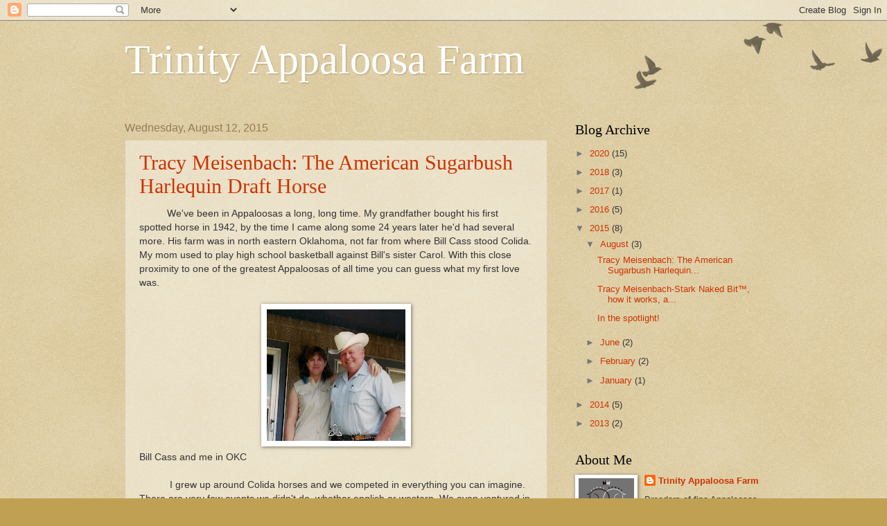

--- FILE ---
content_type: text/html; charset=UTF-8
request_url: https://trinityapp.blogspot.com/2015/08/
body_size: 20617
content:
<!DOCTYPE html>
<html class='v2' dir='ltr' lang='en'>
<head>
<link href='https://www.blogger.com/static/v1/widgets/335934321-css_bundle_v2.css' rel='stylesheet' type='text/css'/>
<meta content='width=1100' name='viewport'/>
<meta content='text/html; charset=UTF-8' http-equiv='Content-Type'/>
<meta content='blogger' name='generator'/>
<link href='https://trinityapp.blogspot.com/favicon.ico' rel='icon' type='image/x-icon'/>
<link href='http://trinityapp.blogspot.com/2015/08/' rel='canonical'/>
<link rel="alternate" type="application/atom+xml" title="Trinity Appaloosa Farm - Atom" href="https://trinityapp.blogspot.com/feeds/posts/default" />
<link rel="alternate" type="application/rss+xml" title="Trinity Appaloosa Farm - RSS" href="https://trinityapp.blogspot.com/feeds/posts/default?alt=rss" />
<link rel="service.post" type="application/atom+xml" title="Trinity Appaloosa Farm - Atom" href="https://www.blogger.com/feeds/2056571239429661269/posts/default" />
<!--Can't find substitution for tag [blog.ieCssRetrofitLinks]-->
<meta content='Trinity Appaloosa Farm
Tracy Meisenbach
Because My Daughter Grew Up With Horses' name='description'/>
<meta content='http://trinityapp.blogspot.com/2015/08/' property='og:url'/>
<meta content='Trinity Appaloosa Farm' property='og:title'/>
<meta content='Trinity Appaloosa Farm
Tracy Meisenbach
Because My Daughter Grew Up With Horses' property='og:description'/>
<title>Trinity Appaloosa Farm: August 2015</title>
<style id='page-skin-1' type='text/css'><!--
/*
-----------------------------------------------
Blogger Template Style
Name:     Watermark
Designer: Blogger
URL:      www.blogger.com
----------------------------------------------- */
/* Use this with templates/1ktemplate-*.html */
/* Content
----------------------------------------------- */
body {
font: normal normal 14px Arial, Tahoma, Helvetica, FreeSans, sans-serif;
color: #333333;
background: #c0a154 url(https://resources.blogblog.com/blogblog/data/1kt/watermark/body_background_birds.png) repeat scroll top left;
}
html body .content-outer {
min-width: 0;
max-width: 100%;
width: 100%;
}
.content-outer {
font-size: 92%;
}
a:link {
text-decoration:none;
color: #cc3300;
}
a:visited {
text-decoration:none;
color: #993322;
}
a:hover {
text-decoration:underline;
color: #ff3300;
}
.body-fauxcolumns .cap-top {
margin-top: 30px;
background: transparent url(https://resources.blogblog.com/blogblog/data/1kt/watermark/body_overlay_birds.png) no-repeat scroll top right;
height: 121px;
}
.content-inner {
padding: 0;
}
/* Header
----------------------------------------------- */
.header-inner .Header .titlewrapper,
.header-inner .Header .descriptionwrapper {
padding-left: 20px;
padding-right: 20px;
}
.Header h1 {
font: normal normal 60px Georgia, Utopia, 'Palatino Linotype', Palatino, serif;
color: #ffffff;
text-shadow: 2px 2px rgba(0, 0, 0, .1);
}
.Header h1 a {
color: #ffffff;
}
.Header .description {
font-size: 140%;
color: #997755;
}
/* Tabs
----------------------------------------------- */
.tabs-inner .section {
margin: 0 20px;
}
.tabs-inner .PageList, .tabs-inner .LinkList, .tabs-inner .Labels {
margin-left: -11px;
margin-right: -11px;
background-color: transparent;
border-top: 0 solid #ffffff;
border-bottom: 0 solid #ffffff;
-moz-box-shadow: 0 0 0 rgba(0, 0, 0, .3);
-webkit-box-shadow: 0 0 0 rgba(0, 0, 0, .3);
-goog-ms-box-shadow: 0 0 0 rgba(0, 0, 0, .3);
box-shadow: 0 0 0 rgba(0, 0, 0, .3);
}
.tabs-inner .PageList .widget-content,
.tabs-inner .LinkList .widget-content,
.tabs-inner .Labels .widget-content {
margin: -3px -11px;
background: transparent none  no-repeat scroll right;
}
.tabs-inner .widget ul {
padding: 2px 25px;
max-height: 34px;
background: transparent none no-repeat scroll left;
}
.tabs-inner .widget li {
border: none;
}
.tabs-inner .widget li a {
display: inline-block;
padding: .25em 1em;
font: normal normal 20px Georgia, Utopia, 'Palatino Linotype', Palatino, serif;
color: #cc3300;
border-right: 1px solid #c0a154;
}
.tabs-inner .widget li:first-child a {
border-left: 1px solid #c0a154;
}
.tabs-inner .widget li.selected a, .tabs-inner .widget li a:hover {
color: #000000;
}
/* Headings
----------------------------------------------- */
h2 {
font: normal normal 20px Georgia, Utopia, 'Palatino Linotype', Palatino, serif;
color: #000000;
margin: 0 0 .5em;
}
h2.date-header {
font: normal normal 16px Arial, Tahoma, Helvetica, FreeSans, sans-serif;
color: #997755;
}
/* Main
----------------------------------------------- */
.main-inner .column-center-inner,
.main-inner .column-left-inner,
.main-inner .column-right-inner {
padding: 0 5px;
}
.main-outer {
margin-top: 0;
background: transparent none no-repeat scroll top left;
}
.main-inner {
padding-top: 30px;
}
.main-cap-top {
position: relative;
}
.main-cap-top .cap-right {
position: absolute;
height: 0;
width: 100%;
bottom: 0;
background: transparent none repeat-x scroll bottom center;
}
.main-cap-top .cap-left {
position: absolute;
height: 245px;
width: 280px;
right: 0;
bottom: 0;
background: transparent none no-repeat scroll bottom left;
}
/* Posts
----------------------------------------------- */
.post-outer {
padding: 15px 20px;
margin: 0 0 25px;
background: transparent url(https://resources.blogblog.com/blogblog/data/1kt/watermark/post_background_birds.png) repeat scroll top left;
_background-image: none;
border: dotted 1px #ccbb99;
-moz-box-shadow: 0 0 0 rgba(0, 0, 0, .1);
-webkit-box-shadow: 0 0 0 rgba(0, 0, 0, .1);
-goog-ms-box-shadow: 0 0 0 rgba(0, 0, 0, .1);
box-shadow: 0 0 0 rgba(0, 0, 0, .1);
}
h3.post-title {
font: normal normal 30px Georgia, Utopia, 'Palatino Linotype', Palatino, serif;
margin: 0;
}
.comments h4 {
font: normal normal 30px Georgia, Utopia, 'Palatino Linotype', Palatino, serif;
margin: 1em 0 0;
}
.post-body {
font-size: 105%;
line-height: 1.5;
position: relative;
}
.post-header {
margin: 0 0 1em;
color: #997755;
}
.post-footer {
margin: 10px 0 0;
padding: 10px 0 0;
color: #997755;
border-top: dashed 1px #777777;
}
#blog-pager {
font-size: 140%
}
#comments .comment-author {
padding-top: 1.5em;
border-top: dashed 1px #777777;
background-position: 0 1.5em;
}
#comments .comment-author:first-child {
padding-top: 0;
border-top: none;
}
.avatar-image-container {
margin: .2em 0 0;
}
/* Comments
----------------------------------------------- */
.comments .comments-content .icon.blog-author {
background-repeat: no-repeat;
background-image: url([data-uri]);
}
.comments .comments-content .loadmore a {
border-top: 1px solid #777777;
border-bottom: 1px solid #777777;
}
.comments .continue {
border-top: 2px solid #777777;
}
/* Widgets
----------------------------------------------- */
.widget ul, .widget #ArchiveList ul.flat {
padding: 0;
list-style: none;
}
.widget ul li, .widget #ArchiveList ul.flat li {
padding: .35em 0;
text-indent: 0;
border-top: dashed 1px #777777;
}
.widget ul li:first-child, .widget #ArchiveList ul.flat li:first-child {
border-top: none;
}
.widget .post-body ul {
list-style: disc;
}
.widget .post-body ul li {
border: none;
}
.widget .zippy {
color: #777777;
}
.post-body img, .post-body .tr-caption-container, .Profile img, .Image img,
.BlogList .item-thumbnail img {
padding: 5px;
background: #fff;
-moz-box-shadow: 1px 1px 5px rgba(0, 0, 0, .5);
-webkit-box-shadow: 1px 1px 5px rgba(0, 0, 0, .5);
-goog-ms-box-shadow: 1px 1px 5px rgba(0, 0, 0, .5);
box-shadow: 1px 1px 5px rgba(0, 0, 0, .5);
}
.post-body img, .post-body .tr-caption-container {
padding: 8px;
}
.post-body .tr-caption-container {
color: #333333;
}
.post-body .tr-caption-container img {
padding: 0;
background: transparent;
border: none;
-moz-box-shadow: 0 0 0 rgba(0, 0, 0, .1);
-webkit-box-shadow: 0 0 0 rgba(0, 0, 0, .1);
-goog-ms-box-shadow: 0 0 0 rgba(0, 0, 0, .1);
box-shadow: 0 0 0 rgba(0, 0, 0, .1);
}
/* Footer
----------------------------------------------- */
.footer-outer {
color:#ccbb99;
background: #330000 url(https://resources.blogblog.com/blogblog/data/1kt/watermark/body_background_navigator.png) repeat scroll top left;
}
.footer-outer a {
color: #ff7755;
}
.footer-outer a:visited {
color: #dd5533;
}
.footer-outer a:hover {
color: #ff9977;
}
.footer-outer .widget h2 {
color: #eeddbb;
}
/* Mobile
----------------------------------------------- */
body.mobile  {
background-size: 100% auto;
}
.mobile .body-fauxcolumn-outer {
background: transparent none repeat scroll top left;
}
html .mobile .mobile-date-outer {
border-bottom: none;
background: transparent url(https://resources.blogblog.com/blogblog/data/1kt/watermark/post_background_birds.png) repeat scroll top left;
_background-image: none;
margin-bottom: 10px;
}
.mobile .main-inner .date-outer {
padding: 0;
}
.mobile .main-inner .date-header {
margin: 10px;
}
.mobile .main-cap-top {
z-index: -1;
}
.mobile .content-outer {
font-size: 100%;
}
.mobile .post-outer {
padding: 10px;
}
.mobile .main-cap-top .cap-left {
background: transparent none no-repeat scroll bottom left;
}
.mobile .body-fauxcolumns .cap-top {
margin: 0;
}
.mobile-link-button {
background: transparent url(https://resources.blogblog.com/blogblog/data/1kt/watermark/post_background_birds.png) repeat scroll top left;
}
.mobile-link-button a:link, .mobile-link-button a:visited {
color: #cc3300;
}
.mobile-index-date .date-header {
color: #997755;
}
.mobile-index-contents {
color: #333333;
}
.mobile .tabs-inner .section {
margin: 0;
}
.mobile .tabs-inner .PageList {
margin-left: 0;
margin-right: 0;
}
.mobile .tabs-inner .PageList .widget-content {
margin: 0;
color: #000000;
background: transparent url(https://resources.blogblog.com/blogblog/data/1kt/watermark/post_background_birds.png) repeat scroll top left;
}
.mobile .tabs-inner .PageList .widget-content .pagelist-arrow {
border-left: 1px solid #c0a154;
}

--></style>
<style id='template-skin-1' type='text/css'><!--
body {
min-width: 960px;
}
.content-outer, .content-fauxcolumn-outer, .region-inner {
min-width: 960px;
max-width: 960px;
_width: 960px;
}
.main-inner .columns {
padding-left: 0px;
padding-right: 310px;
}
.main-inner .fauxcolumn-center-outer {
left: 0px;
right: 310px;
/* IE6 does not respect left and right together */
_width: expression(this.parentNode.offsetWidth -
parseInt("0px") -
parseInt("310px") + 'px');
}
.main-inner .fauxcolumn-left-outer {
width: 0px;
}
.main-inner .fauxcolumn-right-outer {
width: 310px;
}
.main-inner .column-left-outer {
width: 0px;
right: 100%;
margin-left: -0px;
}
.main-inner .column-right-outer {
width: 310px;
margin-right: -310px;
}
#layout {
min-width: 0;
}
#layout .content-outer {
min-width: 0;
width: 800px;
}
#layout .region-inner {
min-width: 0;
width: auto;
}
body#layout div.add_widget {
padding: 8px;
}
body#layout div.add_widget a {
margin-left: 32px;
}
--></style>
<link href='https://www.blogger.com/dyn-css/authorization.css?targetBlogID=2056571239429661269&amp;zx=98f03311-bf8c-4177-889e-9b81f77e8581' media='none' onload='if(media!=&#39;all&#39;)media=&#39;all&#39;' rel='stylesheet'/><noscript><link href='https://www.blogger.com/dyn-css/authorization.css?targetBlogID=2056571239429661269&amp;zx=98f03311-bf8c-4177-889e-9b81f77e8581' rel='stylesheet'/></noscript>
<meta name='google-adsense-platform-account' content='ca-host-pub-1556223355139109'/>
<meta name='google-adsense-platform-domain' content='blogspot.com'/>

</head>
<body class='loading variant-birds'>
<div class='navbar section' id='navbar' name='Navbar'><div class='widget Navbar' data-version='1' id='Navbar1'><script type="text/javascript">
    function setAttributeOnload(object, attribute, val) {
      if(window.addEventListener) {
        window.addEventListener('load',
          function(){ object[attribute] = val; }, false);
      } else {
        window.attachEvent('onload', function(){ object[attribute] = val; });
      }
    }
  </script>
<div id="navbar-iframe-container"></div>
<script type="text/javascript" src="https://apis.google.com/js/platform.js"></script>
<script type="text/javascript">
      gapi.load("gapi.iframes:gapi.iframes.style.bubble", function() {
        if (gapi.iframes && gapi.iframes.getContext) {
          gapi.iframes.getContext().openChild({
              url: 'https://www.blogger.com/navbar/2056571239429661269?origin\x3dhttps://trinityapp.blogspot.com',
              where: document.getElementById("navbar-iframe-container"),
              id: "navbar-iframe"
          });
        }
      });
    </script><script type="text/javascript">
(function() {
var script = document.createElement('script');
script.type = 'text/javascript';
script.src = '//pagead2.googlesyndication.com/pagead/js/google_top_exp.js';
var head = document.getElementsByTagName('head')[0];
if (head) {
head.appendChild(script);
}})();
</script>
</div></div>
<div class='body-fauxcolumns'>
<div class='fauxcolumn-outer body-fauxcolumn-outer'>
<div class='cap-top'>
<div class='cap-left'></div>
<div class='cap-right'></div>
</div>
<div class='fauxborder-left'>
<div class='fauxborder-right'></div>
<div class='fauxcolumn-inner'>
</div>
</div>
<div class='cap-bottom'>
<div class='cap-left'></div>
<div class='cap-right'></div>
</div>
</div>
</div>
<div class='content'>
<div class='content-fauxcolumns'>
<div class='fauxcolumn-outer content-fauxcolumn-outer'>
<div class='cap-top'>
<div class='cap-left'></div>
<div class='cap-right'></div>
</div>
<div class='fauxborder-left'>
<div class='fauxborder-right'></div>
<div class='fauxcolumn-inner'>
</div>
</div>
<div class='cap-bottom'>
<div class='cap-left'></div>
<div class='cap-right'></div>
</div>
</div>
</div>
<div class='content-outer'>
<div class='content-cap-top cap-top'>
<div class='cap-left'></div>
<div class='cap-right'></div>
</div>
<div class='fauxborder-left content-fauxborder-left'>
<div class='fauxborder-right content-fauxborder-right'></div>
<div class='content-inner'>
<header>
<div class='header-outer'>
<div class='header-cap-top cap-top'>
<div class='cap-left'></div>
<div class='cap-right'></div>
</div>
<div class='fauxborder-left header-fauxborder-left'>
<div class='fauxborder-right header-fauxborder-right'></div>
<div class='region-inner header-inner'>
<div class='header section' id='header' name='Header'><div class='widget Header' data-version='1' id='Header1'>
<div id='header-inner'>
<div class='titlewrapper'>
<h1 class='title'>
<a href='https://trinityapp.blogspot.com/'>
Trinity Appaloosa Farm
</a>
</h1>
</div>
<div class='descriptionwrapper'>
<p class='description'><span>
</span></p>
</div>
</div>
</div></div>
</div>
</div>
<div class='header-cap-bottom cap-bottom'>
<div class='cap-left'></div>
<div class='cap-right'></div>
</div>
</div>
</header>
<div class='tabs-outer'>
<div class='tabs-cap-top cap-top'>
<div class='cap-left'></div>
<div class='cap-right'></div>
</div>
<div class='fauxborder-left tabs-fauxborder-left'>
<div class='fauxborder-right tabs-fauxborder-right'></div>
<div class='region-inner tabs-inner'>
<div class='tabs no-items section' id='crosscol' name='Cross-Column'></div>
<div class='tabs no-items section' id='crosscol-overflow' name='Cross-Column 2'></div>
</div>
</div>
<div class='tabs-cap-bottom cap-bottom'>
<div class='cap-left'></div>
<div class='cap-right'></div>
</div>
</div>
<div class='main-outer'>
<div class='main-cap-top cap-top'>
<div class='cap-left'></div>
<div class='cap-right'></div>
</div>
<div class='fauxborder-left main-fauxborder-left'>
<div class='fauxborder-right main-fauxborder-right'></div>
<div class='region-inner main-inner'>
<div class='columns fauxcolumns'>
<div class='fauxcolumn-outer fauxcolumn-center-outer'>
<div class='cap-top'>
<div class='cap-left'></div>
<div class='cap-right'></div>
</div>
<div class='fauxborder-left'>
<div class='fauxborder-right'></div>
<div class='fauxcolumn-inner'>
</div>
</div>
<div class='cap-bottom'>
<div class='cap-left'></div>
<div class='cap-right'></div>
</div>
</div>
<div class='fauxcolumn-outer fauxcolumn-left-outer'>
<div class='cap-top'>
<div class='cap-left'></div>
<div class='cap-right'></div>
</div>
<div class='fauxborder-left'>
<div class='fauxborder-right'></div>
<div class='fauxcolumn-inner'>
</div>
</div>
<div class='cap-bottom'>
<div class='cap-left'></div>
<div class='cap-right'></div>
</div>
</div>
<div class='fauxcolumn-outer fauxcolumn-right-outer'>
<div class='cap-top'>
<div class='cap-left'></div>
<div class='cap-right'></div>
</div>
<div class='fauxborder-left'>
<div class='fauxborder-right'></div>
<div class='fauxcolumn-inner'>
</div>
</div>
<div class='cap-bottom'>
<div class='cap-left'></div>
<div class='cap-right'></div>
</div>
</div>
<!-- corrects IE6 width calculation -->
<div class='columns-inner'>
<div class='column-center-outer'>
<div class='column-center-inner'>
<div class='main section' id='main' name='Main'><div class='widget Blog' data-version='1' id='Blog1'>
<div class='blog-posts hfeed'>

          <div class="date-outer">
        
<h2 class='date-header'><span>Wednesday, August 12, 2015</span></h2>

          <div class="date-posts">
        
<div class='post-outer'>
<div class='post hentry uncustomized-post-template' itemprop='blogPost' itemscope='itemscope' itemtype='http://schema.org/BlogPosting'>
<meta content='https://blogger.googleusercontent.com/img/b/R29vZ2xl/AVvXsEjkN2nVfpNmxY0goyZOImocEwbp6_1-hi4mLilyrfPAsFu40I4WtL-9zO2mWrhl9fFq7RE2fJT2eJmlHgYxE4IzMDECDkgEhbvB-eUlB2VxOVeX5y_Th2k5f-ZIyXkLDwVxi8uxO1K9oWw/s200/me+and+bill+cass.jpg' itemprop='image_url'/>
<meta content='2056571239429661269' itemprop='blogId'/>
<meta content='4967253505715994890' itemprop='postId'/>
<a name='4967253505715994890'></a>
<h3 class='post-title entry-title' itemprop='name'>
<a href='https://trinityapp.blogspot.com/2015/08/tracy-meisenbach-american-sugarbush.html'>Tracy Meisenbach: The American Sugarbush Harlequin Draft Horse</a>
</h3>
<div class='post-header'>
<div class='post-header-line-1'></div>
</div>
<div class='post-body entry-content' id='post-body-4967253505715994890' itemprop='articleBody'>
<div class="MsoNormal">
&nbsp; &nbsp; &nbsp; &nbsp; &nbsp; We've been in Appaloosas a long, long time. My grandfather bought his first spotted horse in 1942, by the time I came along some 24 years later he'd had several more. His farm was in north eastern Oklahoma, not far from where Bill Cass stood Colida. My mom used to play high school basketball against Bill's sister Carol. With this close proximity to one of the greatest Appaloosas of all time you can guess what my first love was.&nbsp;</div>
<div class="MsoNormal">
<br /></div>
<div class="separator" style="clear: both; text-align: center;">
<a href="https://blogger.googleusercontent.com/img/b/R29vZ2xl/AVvXsEjkN2nVfpNmxY0goyZOImocEwbp6_1-hi4mLilyrfPAsFu40I4WtL-9zO2mWrhl9fFq7RE2fJT2eJmlHgYxE4IzMDECDkgEhbvB-eUlB2VxOVeX5y_Th2k5f-ZIyXkLDwVxi8uxO1K9oWw/s1600/me+and+bill+cass.jpg" imageanchor="1" style="margin-left: 1em; margin-right: 1em;"><img border="0" height="190" src="https://blogger.googleusercontent.com/img/b/R29vZ2xl/AVvXsEjkN2nVfpNmxY0goyZOImocEwbp6_1-hi4mLilyrfPAsFu40I4WtL-9zO2mWrhl9fFq7RE2fJT2eJmlHgYxE4IzMDECDkgEhbvB-eUlB2VxOVeX5y_Th2k5f-ZIyXkLDwVxi8uxO1K9oWw/s200/me+and+bill+cass.jpg" width="200" /></a></div>
Bill Cass and me in OKC<br />
<div class="MsoNormal">
<br /></div>
<div class="MsoNormal">
&nbsp; &nbsp; &nbsp; &nbsp; &nbsp; &nbsp;I grew up around Colida horses and we competed in everything you can imagine. There are very few events we didn't do, whether english or western. We even ventured in to driving and saddleseat. An Appaloosa can do anything his rider can imagine, so they were the perfect horse for us, because we liked to do everything. Along the way we also had other breeds; Arabians, Thoroughbreds, Quarter Horses, miniatures etc, but always had Appaloosas around.</div>
<div class="separator" style="clear: both; text-align: center;">
<a href="https://blogger.googleusercontent.com/img/b/R29vZ2xl/AVvXsEiZ6Ngrsc54XfJfyGMtdxc5uuV4259t5KB6QXG4RifPDMKPaqqxbj-uwUdN4ixwreCk-GTDQEuQtbzGuGAe1uSPMrpD6Er3yn-u1NtoH1l9FI6MWSg0SDYnfyvyCU96sUuYVh3chzyiLi0/s1600/colidasm.jpg" imageanchor="1" style="margin-left: 1em; margin-right: 1em;"><img border="0" src="https://blogger.googleusercontent.com/img/b/R29vZ2xl/AVvXsEiZ6Ngrsc54XfJfyGMtdxc5uuV4259t5KB6QXG4RifPDMKPaqqxbj-uwUdN4ixwreCk-GTDQEuQtbzGuGAe1uSPMrpD6Er3yn-u1NtoH1l9FI6MWSg0SDYnfyvyCU96sUuYVh3chzyiLi0/s1600/colidasm.jpg" /></a></div>
<div class="MsoNormal">
&nbsp; &nbsp; &nbsp; &nbsp; &nbsp; &nbsp; &nbsp; &nbsp; &nbsp; &nbsp; &nbsp; &nbsp; &nbsp; &nbsp; &nbsp; &nbsp; &nbsp; &nbsp; &nbsp; &nbsp; &nbsp; &nbsp; &nbsp; &nbsp; &nbsp; &nbsp; &nbsp; &nbsp; &nbsp; &nbsp; &nbsp; &nbsp; &nbsp; &nbsp; &nbsp; &nbsp; Colida</div>
<div class="MsoNormal">
<br /></div>
<div class="MsoNormal">
&nbsp; &nbsp; &nbsp; &nbsp; &nbsp; &nbsp; In the Mid 80s Bill Cass got disgusted with the ApHC and got into draft horses. He liked Belgians and he had some nice ones. He kept his Appaloosas, but he sure liked competing his drafts at the pulls. I remember driving out to his pasture with him at feeding time and he called up his herd of broodmares and the ground rumbled as 14 huge chestnuts galloped up for their evening meal. It was amazing how powerful and quick they were. I could see their appeal. At this time I was competing in speed events pretty heavily, as well as cross country and 3 day eventing, and to me the drafts were more of a hobby horse, not something a serious competitor would use.</div>
<div class="MsoNormal">
<br /></div>
<div class="separator" style="clear: both; text-align: center;">
<a href="https://blogger.googleusercontent.com/img/b/R29vZ2xl/AVvXsEjh7IL5u0h3UrdKbsM65jlH3TuIm-ddUfU-FMDF1YiJN2CEGEsL97kzxNjVclXwH95WjtasIUVilbGlXw6JVFBhgJkuBpxjHsNoi2DZzZWYatZFMIoXjFz0flda7hDUjVoCsNmC6HLFTZ4/s1600/bioline.jpg" imageanchor="1" style="margin-left: 1em; margin-right: 1em;"><img border="0" height="59" src="https://blogger.googleusercontent.com/img/b/R29vZ2xl/AVvXsEjh7IL5u0h3UrdKbsM65jlH3TuIm-ddUfU-FMDF1YiJN2CEGEsL97kzxNjVclXwH95WjtasIUVilbGlXw6JVFBhgJkuBpxjHsNoi2DZzZWYatZFMIoXjFz0flda7hDUjVoCsNmC6HLFTZ4/s320/bioline.jpg" width="320" /></a></div>
<div class="MsoNormal">
&nbsp; &nbsp; &nbsp; &nbsp; &nbsp; &nbsp; &nbsp; &nbsp; &nbsp; &nbsp; &nbsp; &nbsp; &nbsp; &nbsp; &nbsp; &nbsp; &nbsp; &nbsp; &nbsp; &nbsp; &nbsp; &nbsp; Bandit, Twister, Cochise, Rogue and Cochise</div>
<div class="MsoNormal">
<br /></div>
<div class="MsoNormal">
&nbsp; &nbsp; &nbsp; &nbsp; &nbsp; &nbsp;Fast forward to 2011 and through strange circumstances I found myself with 4 Percherons. 3 blacks and 1 grey. 2 geldings and 2 mares. The mares were papered and very well bred. I sold the geldings and the grey mare ( something I now seriously regret) and kept the big black mare. She's a 17.2 hand Jaeger bred mare. What the heck does an Appaloosa breeder need with one of those?&nbsp;</div>
<div class="separator" style="clear: both; text-align: center;">
<a href="https://blogger.googleusercontent.com/img/b/R29vZ2xl/AVvXsEh5O9pepll1cwHT7_yBlg6cUNJaCesI_FqPt8tvz8UCyspZCfjGS2OkmgvRRHTkOFDc4DriBZO_044FUetKlk_gx9-xw5iorJnm_f5doe3rmpHHqGTrSz4QoTBxkNMYu_Y8SwGQIx3qGD0/s1600/Berlin2012.jpg" imageanchor="1" style="margin-left: 1em; margin-right: 1em;"><img border="0" height="320" src="https://blogger.googleusercontent.com/img/b/R29vZ2xl/AVvXsEh5O9pepll1cwHT7_yBlg6cUNJaCesI_FqPt8tvz8UCyspZCfjGS2OkmgvRRHTkOFDc4DriBZO_044FUetKlk_gx9-xw5iorJnm_f5doe3rmpHHqGTrSz4QoTBxkNMYu_Y8SwGQIx3qGD0/s320/Berlin2012.jpg" width="233" /></a></div>
Jaeger's Abby's Gaby<br />
<div class="MsoNormal">
<br /></div>
<div class="MsoNormal">
&nbsp; &nbsp; &nbsp; &nbsp; &nbsp; &nbsp; By now I've grown out of going balls to the wall in speed events, I like to mosey a lot and I want a nice big easy going horse. I also wanted a spotted draft horse. Simple solution, breed my gorgeous Percheron mare to my Colida bred stallion. I think Bill Cass would have heartily agreed, especially after he saw the result. This was not some random"backyard" breeding. My Appaloosa stallion had halter, hunter in hand, speed event points and was 4th in the nation in games. His sire and dam &nbsp;were both pointed show horses. His grandfathers, Colida, Bright Eyes Brother and Top Hat H, were in the Hall of Fame. The Percheron mare was the daughter of the Canadian Reserve National Champion Stallion and her dam was the daughter of another National Champion.&nbsp;</div>
<div class="MsoNormal">
&nbsp; &nbsp; &nbsp; &nbsp; &nbsp; &nbsp; &nbsp; &nbsp; &nbsp; &nbsp; &nbsp; &nbsp; &nbsp; &nbsp; &nbsp; &nbsp; &nbsp; &nbsp; &nbsp; &nbsp; &nbsp; &nbsp; &nbsp; &nbsp; &nbsp; &nbsp; &nbsp;&nbsp;</div>
<div class="separator" style="clear: both; text-align: center;">
<a href="https://blogger.googleusercontent.com/img/b/R29vZ2xl/AVvXsEg6_6cZDIKcQ_rbfe7nC8TRD47RLb0EEgIWRiXSfc4o1qevD3vQ0pxthfPBsMJujnnZN2iL6ilKi1CXVD8ksMxK-6qoURffAAK31QqDR6ezTYjqgNsmrE-X6qT6-d9kl0_8FKPHH0p6czQ/s1600/twistamyrear.jpg" imageanchor="1" style="margin-left: 1em; margin-right: 1em;"><img border="0" height="320" src="https://blogger.googleusercontent.com/img/b/R29vZ2xl/AVvXsEg6_6cZDIKcQ_rbfe7nC8TRD47RLb0EEgIWRiXSfc4o1qevD3vQ0pxthfPBsMJujnnZN2iL6ilKi1CXVD8ksMxK-6qoURffAAK31QqDR6ezTYjqgNsmrE-X6qT6-d9kl0_8FKPHH0p6czQ/s320/twistamyrear.jpg" width="223" /></a></div>
<div class="MsoNormal">
&nbsp; &nbsp; &nbsp; &nbsp; &nbsp; &nbsp; &nbsp; &nbsp; &nbsp; &nbsp; &nbsp; &nbsp; &nbsp; &nbsp; &nbsp; &nbsp; &nbsp; &nbsp; &nbsp; &nbsp; &nbsp; &nbsp; &nbsp; &nbsp; &nbsp; &nbsp; &nbsp; &nbsp; &nbsp; &nbsp; &nbsp; &nbsp; &nbsp; &nbsp; &nbsp;Colida SkipNTwist</div>
<div class="MsoNormal">
<br /></div>
<div class="MsoNormal">
&nbsp; &nbsp; &nbsp; &nbsp; &nbsp;The result of this cross was amazing. 5 panel genetically clean, homozygous black, dun factor and a conformation to die for. Tyrion Twist is an amazing sport horse and has already made his public debut, wowing crowds at Breyerfest as a weanling and winning second in open stallions at the Virginia State Fair Draft Horse Show. We expect great things from this young stallion.</div>
<div class="separator" style="clear: both; text-align: center;">
<a href="https://blogger.googleusercontent.com/img/b/R29vZ2xl/AVvXsEh2pHdUFGCrVEo1_ax3kYURn62kcDIdMcRRXKubIwrB4mwWQeb9SVldC-8jrgc1vblim21sWWoJSNDIOUsoQOvC6gCCZ1jXn_L2dPx-6Fh6SXygzXD7ORzH8CS4hm4-Xx526oBNWQ-oUWA/s1600/TyrionTwistpose.png" imageanchor="1" style="margin-left: 1em; margin-right: 1em;"><img border="0" src="https://blogger.googleusercontent.com/img/b/R29vZ2xl/AVvXsEh2pHdUFGCrVEo1_ax3kYURn62kcDIdMcRRXKubIwrB4mwWQeb9SVldC-8jrgc1vblim21sWWoJSNDIOUsoQOvC6gCCZ1jXn_L2dPx-6Fh6SXygzXD7ORzH8CS4hm4-Xx526oBNWQ-oUWA/s1600/TyrionTwistpose.png" /></a></div>
<div class="MsoNormal">
&nbsp; &nbsp; &nbsp; &nbsp; &nbsp; &nbsp; &nbsp; &nbsp; &nbsp; &nbsp; &nbsp; &nbsp; &nbsp; &nbsp; &nbsp; &nbsp; &nbsp; &nbsp; &nbsp; &nbsp; &nbsp; &nbsp; &nbsp; &nbsp; &nbsp; &nbsp; &nbsp; &nbsp;Tyrion Twist, ASHDA #-00013</div>
<div class="MsoNormal">
<br /></div>
<div class="MsoNormal">
&nbsp; &nbsp; &nbsp; &nbsp; &nbsp; &nbsp; About the time I decided to cross my two horses, (visions of spotted sporthorses dancing in my head) I met up with some other people that were promoting a breed of spotted drafts. Fortuitous in some ways. Not so much in others. The Sugarbush Harlequin Draft had been started by Everett Smith as a spotted draft. Unfortunately the person that had taken over the registry was just not doing the breed any good, creating an entirely false history that she uses to give her private business validity. Despite this problem, several of us persevered with our horses and helped preserve and grow this really amazing breed.</div>
<div class="separator" style="clear: both; text-align: center;">
<a href="https://blogger.googleusercontent.com/img/b/R29vZ2xl/AVvXsEg8QW2NvTeHHl9D8HfQPLDpf3CBUN5m3o8CnIx7Xage-8v292KAlsEedR1bk04q-8Lu4zk-iStkBr2IMEEh1F7qdNFznKyZM2wt6RtWmM5mbleuOJ2DZmgHn7P3i_z6Bp0l2xD1aqy2eOE/s1600/StonewallRascal.png" imageanchor="1" style="margin-left: 1em; margin-right: 1em;"><img border="0" height="298" src="https://blogger.googleusercontent.com/img/b/R29vZ2xl/AVvXsEg8QW2NvTeHHl9D8HfQPLDpf3CBUN5m3o8CnIx7Xage-8v292KAlsEedR1bk04q-8Lu4zk-iStkBr2IMEEh1F7qdNFznKyZM2wt6RtWmM5mbleuOJ2DZmgHn7P3i_z6Bp0l2xD1aqy2eOE/s320/StonewallRascal.png" width="320" /></a></div>
<div class="separator" style="clear: both; text-align: center;">
Stonewall Rascal, SSB-F2 #9606, ASHDA #E-00001</div>
<div class="MsoNormal">
<br /></div>
<div class="MsoNormal">
&nbsp; &nbsp; &nbsp; &nbsp; &nbsp; &nbsp; This leads us to the oft asked question; &#8220;What is a Sugarbush
Harlequin Draft?&#8221; <o:p></o:p></div>
<div class="MsoNormal" style="text-indent: .5in;">
The answers to that question are
really simple. A Sugarbush Harlequin Draft is a horse bred from the original
stock owned by Everett Smith or a horse registered in the original Sugarbush
Harlequin Draft Horse Registry (SHDHR) or a horse registered in the American
Sugarbush Harlequin Draft Association (ASHDA). That&#8217;s it. If the horse does not
meet one of those parameters it&#8217;s not a Sugarbush Harlequin Draft. <o:p></o:p></div>
<div class="MsoNormal" style="text-indent: .5in;">
<br /></div>
<div class="MsoNormal" style="text-indent: .5in;">
You can&#8217;t get a Sugarbush Harlequin Draft just by crossing an Appaloosa on a Draft horse, or a Draft horse on any other spotted breed. Those are just crossbred drafts. A Sugarbush Harlequin Draft has to meet either the pedigree criteria of parents registered with the original SHDHR or ASHDA or be approved with ASHDA by meeting the conformational and genetic testing requirements of the breed. A Sugarbush Harlequin Draft horse isn&#8217;t just a mix, and it&#8217;s not a name that can be applied to any spotted draft. ASHDA's standards are high and their approval process is rigorous, requiring conformational analysis, genetic testing and pedigree assessment. We want only the best. So don&#8217;t be fooled, if the horse isn&#8217;t registered with ASHDA or the original SHDHR, then it&#8217;s not a Sugarbush Harlequin Draft. This breed was started by Everett Smith and ASHDA is the only registry endorsed by him to continue on his beloved breed. We follow his guidelines for conformation, clean genetics and stellar pedigrees. ASHDA is &nbsp;currently producing a documentary video of Everett Smith and his horses in which he answers questions about the breed, his program, and his views on genetic testing, ASHDA and the future of the breed.</div>
<div class="MsoNormal" style="text-indent: .5in;">
<br /></div>
<div class="separator" style="clear: both; text-align: center;">
<a href="https://blogger.googleusercontent.com/img/b/R29vZ2xl/AVvXsEgch78vVHV2s6lPr2Kjerkj_2H6sz8_toK-wRnCeqHVuq9zNG6131d45tDkBw5KG2a-6TwPahGjzYBR8r6KwH7iB5I-8N-dodjBQr63MXmanBIBfESA1TVgtrWqa2ieLFWWJHN02sTFT20/s1600/ApacheDouble3.png" imageanchor="1" style="margin-left: 1em; margin-right: 1em;"><img border="0" height="252" src="https://blogger.googleusercontent.com/img/b/R29vZ2xl/AVvXsEgch78vVHV2s6lPr2Kjerkj_2H6sz8_toK-wRnCeqHVuq9zNG6131d45tDkBw5KG2a-6TwPahGjzYBR8r6KwH7iB5I-8N-dodjBQr63MXmanBIBfESA1TVgtrWqa2ieLFWWJHN02sTFT20/s320/ApacheDouble3.png" width="320" /></a></div>
<div class="separator" style="clear: both; text-align: center;">
<span style="text-align: start; text-indent: 48px;">&nbsp;Apache Double, ApHC Stallion</span></div>
<br style="text-align: start; text-indent: 48px;" />
<span style="text-align: start; text-indent: 48px;">&nbsp;&nbsp;&nbsp;&nbsp;&nbsp;&nbsp;&nbsp;&nbsp;&nbsp;&nbsp;&nbsp;&nbsp;&nbsp;&nbsp;&nbsp; So where do they come from? Their story actually starts way back in the 70s when a young man named Michael Hanna (Muir) bought an Appaloosa stallion called Apache Double from Iola Hatley. He paid a record price for him, $100,000.00. ( he was the second horse sold for this amount, the first being Flying Star, a Colida son) Apache Double is the first and only Appaloosa to go over the $2 million mark in winnings of his get. He&#8217;s a great-grandson of Reigh Count who won the Kentucky Derby and a maternal grandson of ApHC Hall of Fame horse Apache</span><br />
<div class="separator" style="clear: both; text-align: center;">
<br /></div>
<div class="separator" style="clear: both; text-align: center;">
<br /></div>
<div class="separator" style="clear: both; text-align: center;">
<br /></div>
<div class="separator" style="clear: both; text-align: center;">
</div>
<div class="separator" style="clear: both; text-align: center;">
<a href="https://blogger.googleusercontent.com/img/b/R29vZ2xl/AVvXsEiA6T3uzZ08ZCwxdYQkUMnH_OM0j20v3riKKRruFYDeJXZpvZWB6y0ACst2OAED4kat6yhxnoSz4_A2ci7nqj9yf59-_HpHfQub-5Nn1fbKBJ23TYcD9yR_Q8RIgXkxfbuNLTTajxo2bMg/s1600/CharlieDegas.png" imageanchor="1" style="margin-left: 1em; margin-right: 1em;"><img border="0" height="254" src="https://blogger.googleusercontent.com/img/b/R29vZ2xl/AVvXsEiA6T3uzZ08ZCwxdYQkUMnH_OM0j20v3riKKRruFYDeJXZpvZWB6y0ACst2OAED4kat6yhxnoSz4_A2ci7nqj9yf59-_HpHfQub-5Nn1fbKBJ23TYcD9yR_Q8RIgXkxfbuNLTTajxo2bMg/s320/CharlieDegas.png" width="320" /></a></div>
<div class="MsoNormal" style="text-indent: .5in;">
&nbsp; &nbsp; &nbsp; &nbsp; &nbsp; &nbsp; &nbsp; &nbsp; &nbsp; &nbsp; &nbsp; &nbsp; &nbsp; &nbsp; &nbsp; &nbsp; &nbsp; &nbsp; &nbsp; &nbsp; &nbsp; &nbsp;Charlie Degas, Percheron Stallion<br />
<br />
&nbsp; &nbsp; &nbsp; &nbsp; &nbsp;Along with
breeding Appaloosa race horses at his Stonewall Stud Farm Michael Hanna took an
interest in drafts and driving. He purchased Charlie Degas, the purebred
Percheron stallion foaled in 1973, who became the foundation stallion of the
Stonewall Studbook and an important influence in the development of the
Stonewall Sporthorse.<br />
<br />
&nbsp; &nbsp; &nbsp; &nbsp; &nbsp; Michael
bred Charlie Degas to a daughter of Apache Double called Stonewall Baby Jane.
She was out of a Poco Arbol bred mare called Stonewall Dottie West. Stonewall
Baby Jane, 23 as of this writing, is a big bay leopard mare, she was later bred
to Stonewall Showmaster, another purebred Percheron Stallion and produced Stonewall
Rascal, who is the founding stallion of the Sugarbush Harlequin Draft breed.</div>
<div class="MsoNormal" style="text-indent: .5in;">
<br /></div>
<div class="separator" style="clear: both; text-align: center;">
<a href="https://blogger.googleusercontent.com/img/b/R29vZ2xl/AVvXsEhtEsyWg-WTdOEs2YNcqpYnCg-Qte9V8Pa4_bQRPglu2SJREjKJItlpmGrr06oJXv8Vitsbuw8Ctmuuztr5TLAhc48bpXsERD95B2nzYs4feGQvyCyHtZg7YpnpJ7naOpFbSWNmTe4HNMI/s1600/rascal+and+bronBF2015.jpg" imageanchor="1" style="margin-left: 1em; margin-right: 1em;"><img border="0" height="320" src="https://blogger.googleusercontent.com/img/b/R29vZ2xl/AVvXsEhtEsyWg-WTdOEs2YNcqpYnCg-Qte9V8Pa4_bQRPglu2SJREjKJItlpmGrr06oJXv8Vitsbuw8Ctmuuztr5TLAhc48bpXsERD95B2nzYs4feGQvyCyHtZg7YpnpJ7naOpFbSWNmTe4HNMI/s320/rascal+and+bronBF2015.jpg" width="245" /></a></div>
<div class="MsoNormal" style="text-indent: .5in;">
&nbsp; &nbsp; &nbsp; &nbsp; &nbsp; &nbsp; &nbsp; &nbsp; &nbsp; &nbsp; &nbsp; &nbsp; &nbsp; &nbsp;Stonewall Rascal and Bron Stark at Breyerfest 2015</div>
<div class="MsoNormal" style="text-indent: .5in;">
<br />
<!--[if !supportLineBreakNewLine]--><br />
<!--[endif]--><o:p></o:p></div>
<div class="MsoNormal">
&nbsp;&nbsp;&nbsp;&nbsp;&nbsp;&nbsp;&nbsp;&nbsp;&nbsp;&nbsp;&nbsp;&nbsp;About this time Michael Hanna had
some serious life changes. He changed his last name to Muir in honor of his
grandfather&#8217;s name, because it was going to die out, and he discovered he had
MS. He sold his racehorses ( Ocala Flight went to Australia) and started
focusing more and more on driving. In an effort to bring awareness to MS he
decided to drive across America with his trio of Stonewall Sport Horse mares,
Stonewall Stella, Stonewall Blanche and Stonewall Scarlett. They drove from
California to Florida as a unicorn hitch. It was an amazing feat and showed how
truly outstanding these spotted draft crosses are.<br />
<!--[if !supportLineBreakNewLine]--><br />
<!--[endif]--><o:p></o:p></div>
<div class="MsoNormal">
&nbsp;&nbsp; &nbsp; &nbsp; &nbsp; &nbsp;Everett Smith also owned a
carriage company and had taken up driving as a pastime and part time job. His
Sugarbush Hitch Company in Willow Wood, Ohio was using his breed of choice,
Percherons. In 1998 he saw an article about Michael Muir and his spotted team
and contacted him. The two men discussed their goals and what each wanted in an
elegant spotted driving horse and the Sugarbush Harlequin Draft Horse and
Stonewall Sport Horse Registry was born. Everett bred his percheron mare,
Sugarbush Felina Del Noche to Stonewall Rascal and she produced Sugarbush
Harley Quinne, a loud spotted black and white leopard. Harley, as he was known,
was Everett&#8217;s ideal horse; a &#190; draft with loud color, traceable pedigree and
good conformation and temperament.<o:p></o:p></div>
<div class="separator" style="clear: both; text-align: center;">
<a href="https://blogger.googleusercontent.com/img/b/R29vZ2xl/AVvXsEjtDjIL4OMtDYgUFLuQAVNDkf5T7u0_L33nzdEp-7Oh9k4eW78ez_n-DFR2djeNVCi6z_atg6RBXir6mziiBjNDhUaVifsuV6co0yQWxNZnpZplqMr6j0J3ska1oHaY0k-CmOI97oQNLkU/s1600/Baby+Harley.jpg" imageanchor="1" style="margin-left: 1em; margin-right: 1em;"><img border="0" height="246" src="https://blogger.googleusercontent.com/img/b/R29vZ2xl/AVvXsEjtDjIL4OMtDYgUFLuQAVNDkf5T7u0_L33nzdEp-7Oh9k4eW78ez_n-DFR2djeNVCi6z_atg6RBXir6mziiBjNDhUaVifsuV6co0yQWxNZnpZplqMr6j0J3ska1oHaY0k-CmOI97oQNLkU/s320/Baby+Harley.jpg" width="320" /></a></div>
<div class="MsoNormal">
&nbsp; &nbsp; &nbsp; &nbsp; &nbsp; &nbsp; &nbsp; &nbsp; &nbsp; &nbsp; &nbsp; &nbsp; &nbsp; &nbsp; &nbsp; &nbsp; &nbsp; Sugarbush Felina Del Noche and Sugarbush Harley Quinne</div>
<div class="MsoNormal">
<br /></div>
<div class="MsoNormal">
<br /></div>
<div class="MsoNormal">
&nbsp;&nbsp;&nbsp;&nbsp;&nbsp;&nbsp;&nbsp;&nbsp;&nbsp;&nbsp;&nbsp;&nbsp;Sugarbush Harley Quinne gained
the Sugarbush Hitch Company a lot of attention and people started seeking out
Sugarbushes! Spotted drafts were getting noticed and whether it was the heavier
&#190; draft Sugarbush or the lighter &#189; draft Stonewall Sporthorses both names had
gone into the equestrian vernacular to denote LP marked heavy horses. <o:p></o:p></div>
<br />
<div class="MsoNormal">
&nbsp;&nbsp; &nbsp; &nbsp; &nbsp; &nbsp;Sadly a twofold tragedy struck.
Sugarbush Harley Quinne died leaving only one intact son, Sugarbush Harley&#8217;s
Classic O. It was then that Everett discovered that Stonewall Rascal had been
sold and gelded, so he could not repeat the breeding that produced Harley
Quinne. Everett was also facing health issues and after a discussion with
Michael Muir they decided to separate out the registry for each breed. The
Stonewall Sporthorse Studbook is now in California. Everett took a chance and
let another person take over the Sugarbush registry, but that resulted in
almost destroying the breed. It was run as a private business and breeding to
anything was allowed. In an effort to save the breed a group of dedicated
Sugarbush Harlequin draft lovers got together and with Everett Smith&#8217;s blessing
they have rebuilt the breed using his original lines and making requirements
for genetic testing, conformation and other factors.&nbsp; Today the American Sugarbush Harlequin Draft
is a growing breed and gaining international notice. They are invited to appear
at Breyerfest every year where they are a crowd and artist favorite. ASHDA has
been to the International Horse Fair in Beijing, China and featured at other
expos throughout the USA. Articles covering the history of the breed have been
featured in the Draft Horse Journal, on various websites and forums.<br />
&nbsp; &nbsp; &nbsp; &nbsp; The American Sugarbush Harlequin Draft is one of only two draft breeds created specifically in America, the other is the American Cream Draft. It's a breed with a bright future as both a riding horse and a driving horse. The sweet temperament and versatility of the breed make it easily trainable. They are visually eye catching and unlike a lot of draft breeds that are hitch gaited they have gaits more like a good saddle horse. ASHDA does not encourage docking tails, liking a horse to be able to switch flies. ASHDA also does not condone scotch bottom shoes or the extreme squared toes found in many breeds. It's not a "mutt", "grade" or "backyard breed" as some people claim. Most ASHDA horses have pedigrees that can trace back to the 1800s on both sides, unlike a lot of Quarter Horses and other breeds today. There is a demand for them and breeders are usually contacted by people interested in riding age horses, many of which are simply not for sale as they are used as breeding stock. So don't believe the disgruntled rantings of people that have never actually met one of these amazing horses. Sour grapes are extremely bitter, unlike American Sugarbush Harlequin Drafts, which are sweet enough for everyone.<br />
<br />
<br />
<o:p></o:p></div>
<div style='clear: both;'></div>
</div>
<div class='post-footer'>
<div class='post-footer-line post-footer-line-1'>
<span class='post-author vcard'>
Posted by
<span class='fn' itemprop='author' itemscope='itemscope' itemtype='http://schema.org/Person'>
<meta content='https://www.blogger.com/profile/02620290210181308128' itemprop='url'/>
<a class='g-profile' href='https://www.blogger.com/profile/02620290210181308128' rel='author' title='author profile'>
<span itemprop='name'>Trinity Appaloosa Farm</span>
</a>
</span>
</span>
<span class='post-timestamp'>
at
<meta content='http://trinityapp.blogspot.com/2015/08/tracy-meisenbach-american-sugarbush.html' itemprop='url'/>
<a class='timestamp-link' href='https://trinityapp.blogspot.com/2015/08/tracy-meisenbach-american-sugarbush.html' rel='bookmark' title='permanent link'><abbr class='published' itemprop='datePublished' title='2015-08-12T19:31:00-07:00'>7:31&#8239;PM</abbr></a>
</span>
<span class='post-comment-link'>
<a class='comment-link' href='https://trinityapp.blogspot.com/2015/08/tracy-meisenbach-american-sugarbush.html#comment-form' onclick=''>
2 comments:
  </a>
</span>
<span class='post-icons'>
<span class='item-control blog-admin pid-788150236'>
<a href='https://www.blogger.com/post-edit.g?blogID=2056571239429661269&postID=4967253505715994890&from=pencil' title='Edit Post'>
<img alt='' class='icon-action' height='18' src='https://resources.blogblog.com/img/icon18_edit_allbkg.gif' width='18'/>
</a>
</span>
</span>
<div class='post-share-buttons goog-inline-block'>
<a class='goog-inline-block share-button sb-email' href='https://www.blogger.com/share-post.g?blogID=2056571239429661269&postID=4967253505715994890&target=email' target='_blank' title='Email This'><span class='share-button-link-text'>Email This</span></a><a class='goog-inline-block share-button sb-blog' href='https://www.blogger.com/share-post.g?blogID=2056571239429661269&postID=4967253505715994890&target=blog' onclick='window.open(this.href, "_blank", "height=270,width=475"); return false;' target='_blank' title='BlogThis!'><span class='share-button-link-text'>BlogThis!</span></a><a class='goog-inline-block share-button sb-twitter' href='https://www.blogger.com/share-post.g?blogID=2056571239429661269&postID=4967253505715994890&target=twitter' target='_blank' title='Share to X'><span class='share-button-link-text'>Share to X</span></a><a class='goog-inline-block share-button sb-facebook' href='https://www.blogger.com/share-post.g?blogID=2056571239429661269&postID=4967253505715994890&target=facebook' onclick='window.open(this.href, "_blank", "height=430,width=640"); return false;' target='_blank' title='Share to Facebook'><span class='share-button-link-text'>Share to Facebook</span></a><a class='goog-inline-block share-button sb-pinterest' href='https://www.blogger.com/share-post.g?blogID=2056571239429661269&postID=4967253505715994890&target=pinterest' target='_blank' title='Share to Pinterest'><span class='share-button-link-text'>Share to Pinterest</span></a>
</div>
</div>
<div class='post-footer-line post-footer-line-2'>
<span class='post-labels'>
Labels:
<a href='https://trinityapp.blogspot.com/search/label/American%20Sugarbush%20Harlequin%20Draft' rel='tag'>American Sugarbush Harlequin Draft</a>,
<a href='https://trinityapp.blogspot.com/search/label/ASHDA' rel='tag'>ASHDA</a>,
<a href='https://trinityapp.blogspot.com/search/label/Stonewall%20Rascal' rel='tag'>Stonewall Rascal</a>,
<a href='https://trinityapp.blogspot.com/search/label/Stonewall%20Sporthorse' rel='tag'>Stonewall Sporthorse</a>,
<a href='https://trinityapp.blogspot.com/search/label/Sugarbush' rel='tag'>Sugarbush</a>,
<a href='https://trinityapp.blogspot.com/search/label/Sugarbush%20Draft' rel='tag'>Sugarbush Draft</a>,
<a href='https://trinityapp.blogspot.com/search/label/Sugarbush%20Harlequin%20Draft' rel='tag'>Sugarbush Harlequin Draft</a>,
<a href='https://trinityapp.blogspot.com/search/label/Tracy%20Meisenbach' rel='tag'>Tracy Meisenbach</a>,
<a href='https://trinityapp.blogspot.com/search/label/Trinity%20Appaloosa%20Farm' rel='tag'>Trinity Appaloosa Farm</a>
</span>
</div>
<div class='post-footer-line post-footer-line-3'>
<span class='post-location'>
</span>
</div>
</div>
</div>
</div>

          </div></div>
        

          <div class="date-outer">
        
<h2 class='date-header'><span>Thursday, August 6, 2015</span></h2>

          <div class="date-posts">
        
<div class='post-outer'>
<div class='post hentry uncustomized-post-template' itemprop='blogPost' itemscope='itemscope' itemtype='http://schema.org/BlogPosting'>
<meta content='https://blogger.googleusercontent.com/img/b/R29vZ2xl/AVvXsEjLJDSrGp1v32a-gTN8Y9gY60t58imrRSgHvoJAuQVHkw4cwkHoIoiGVR8BjJQqzJEbjG55AxbfNSDf2R-I7plJdSPda6SBkUJcZ_YpwotBvmbdz7L5fkQaaQ_vGA_GzJRMIVdTE4cKsiQ/s320/GhostCord.jpg' itemprop='image_url'/>
<meta content='2056571239429661269' itemprop='blogId'/>
<meta content='8094279208517539801' itemprop='postId'/>
<a name='8094279208517539801'></a>
<h3 class='post-title entry-title' itemprop='name'>
<a href='https://trinityapp.blogspot.com/2015/08/tracy-meisenbach-stark-naked-bit-how-it.html'>Tracy Meisenbach-Stark Naked Bit&#8482;, how it works, and what you need to know</a>
</h3>
<div class='post-header'>
<div class='post-header-line-1'></div>
</div>
<div class='post-body entry-content' id='post-body-8094279208517539801' itemprop='articleBody'>
&nbsp; &nbsp; &nbsp; &nbsp; &nbsp; &nbsp; &nbsp; &nbsp; &nbsp; &nbsp; &nbsp; &nbsp; &nbsp; &nbsp; &nbsp; &nbsp; &nbsp; &nbsp; &nbsp; &nbsp; &nbsp;<b>&nbsp; &nbsp; &nbsp; &nbsp; &nbsp; &nbsp; &nbsp;&nbsp;<u>&nbsp;The Stark Naked Bit&#8482;:</u></b><br />
&nbsp; &nbsp; &nbsp; &nbsp; &nbsp; &nbsp;Jaw bits have existed since humans first decided to ride on the backs of horses. They are one of the earliest methods of communication between man and equine.<br />
<br />
<br />
<div class="separator" style="clear: both; text-align: center;">
<a href="https://blogger.googleusercontent.com/img/b/R29vZ2xl/AVvXsEjLJDSrGp1v32a-gTN8Y9gY60t58imrRSgHvoJAuQVHkw4cwkHoIoiGVR8BjJQqzJEbjG55AxbfNSDf2R-I7plJdSPda6SBkUJcZ_YpwotBvmbdz7L5fkQaaQ_vGA_GzJRMIVdTE4cKsiQ/s1600/GhostCord.jpg" imageanchor="1" style="margin-left: 1em; margin-right: 1em;"><img border="0" height="256" src="https://blogger.googleusercontent.com/img/b/R29vZ2xl/AVvXsEjLJDSrGp1v32a-gTN8Y9gY60t58imrRSgHvoJAuQVHkw4cwkHoIoiGVR8BjJQqzJEbjG55AxbfNSDf2R-I7plJdSPda6SBkUJcZ_YpwotBvmbdz7L5fkQaaQ_vGA_GzJRMIVdTE4cKsiQ/s320/GhostCord.jpg" width="320" /></a></div>
<div class="separator" style="clear: both; text-align: center;">
<br /></div>
<div class="separator" style="clear: both; text-align: left;">
&nbsp; &nbsp; &nbsp; &nbsp;Jaw bits have been made of rope, leather, braided grass cord, rawhide, twine and now Biothane &#174;. The action of a jaw bit is direct, but also muted. There is no leverage like a curb, no dragging across the tongue like a snaffle. It's direct and too the point, which is how all communication should be.</div>
<div class="separator" style="clear: both; text-align: center;">
<br /></div>
<div class="separator" style="clear: both; text-align: left;">
&nbsp; &nbsp; &nbsp; &nbsp; &nbsp;We're going to look at a few different jaw bits. The leather jaw bit, with and without side rings, has existed since the 1800s. Prints of them can be found in The Horse by William Yount (1843), The Modern Art of Training Wild Horses by William Rarey (1858) and several catalogs including the 1886 Langrun's.&nbsp;</div>
<div class="separator" style="clear: both; text-align: left;">
<br /></div>
<div class="separator" style="clear: both; text-align: left;">
&nbsp; &nbsp; &nbsp; &nbsp;Metal jaw bits were actually created and used for awhile, but the dynamics were harsh and unstable.&nbsp;</div>
<div class="separator" style="clear: both; text-align: center;">
<a href="https://blogger.googleusercontent.com/img/b/R29vZ2xl/AVvXsEjYTQpqeSrZd1hRhY2alraaY1k95me9SbOSLwZESFFjtJsW4QuSzlpPt5h4UuCpbySoUD5v1vXjqVq2DRe3knuP-vRbLkhdYU7IBXn5XAs6IiWMOQN96_yR8f1-vG2L9VnMarbRtgPH9YA/s1600/Donnelybridlessbit.jpg" imageanchor="1" style="margin-left: 1em; margin-right: 1em;"><img border="0" src="https://blogger.googleusercontent.com/img/b/R29vZ2xl/AVvXsEjYTQpqeSrZd1hRhY2alraaY1k95me9SbOSLwZESFFjtJsW4QuSzlpPt5h4UuCpbySoUD5v1vXjqVq2DRe3knuP-vRbLkhdYU7IBXn5XAs6IiWMOQN96_yR8f1-vG2L9VnMarbRtgPH9YA/s1600/Donnelybridlessbit.jpg" /></a></div>
<div class="separator" style="clear: both; text-align: left;">
<br /></div>
<div class="separator" style="clear: both; text-align: center;">
</div>
<div class="separator" style="clear: both; text-align: left;">
&nbsp; &nbsp; &nbsp;This is the Donnelly Bridleless Bit. The flat metal mouth would dig in when the reins were pulled. Used without a headstall and the flat slightly inverted band will dig into the tongue. Not a very nice bit for the horse.</div>
<div class="separator" style="clear: both; text-align: left;">
<br /></div>
<div class="separator" style="clear: both; text-align: left;">
&nbsp; &nbsp; &nbsp; Leather bits seem to fall into two categories. Round braided leather with a jaw knot, or flat stitched leather, made as a multi-layer strap with rein rings. &nbsp;Leather jaw bits were used by the Native Americans, and even in some Asian tribes. Most worked with a jaw knot and would tighten if pulled on. The horse rarely had a choice where his tongue went, the bit was placed over it or under it at the whim of the rider. They could be ridden single or double reined, one handed or two.&nbsp;</div>
<div class="separator" style="clear: both; text-align: center;">
<a href="https://blogger.googleusercontent.com/img/b/R29vZ2xl/AVvXsEhMNWAuaSzWVrQYRR7cYVpKFyZ8Se6T0dg_N0DyotvFTShdCZhpfhu7CTkW75moG8mnNGUzggB_UOkUICCA1bRZpz6HphrRSPjjmoIDrkeWnTDCrCAaUCdVVhmKuwMWraea8VZHSrzoOuc/s1600/snakebit.jpg" imageanchor="1" style="margin-left: 1em; margin-right: 1em;"><img border="0" height="273" src="https://blogger.googleusercontent.com/img/b/R29vZ2xl/AVvXsEhMNWAuaSzWVrQYRR7cYVpKFyZ8Se6T0dg_N0DyotvFTShdCZhpfhu7CTkW75moG8mnNGUzggB_UOkUICCA1bRZpz6HphrRSPjjmoIDrkeWnTDCrCAaUCdVVhmKuwMWraea8VZHSrzoOuc/s320/snakebit.jpg" width="320" /></a></div>
<div class="separator" style="clear: both; text-align: left;">
&nbsp; &nbsp; &nbsp; &nbsp; &nbsp;One of the leather versions is a round rolled Snake Bit. It tightens as the reins are pulled and does require the use of a headstall. I'm not a big fan of it.</div>
<div class="separator" style="clear: both; text-align: left;">
<br /></div>
<div class="separator" style="clear: both; text-align: left;">
&nbsp; &nbsp; &nbsp; &nbsp; &nbsp;In more modern times Erwin Meroth patented a version of the leather jaw bit and its tanning process in 1985, in Germany. It was never patented in the United States. Meroth passed away in 2000 and his patent was never renewed after the 20 year time limit was up in 2005. His website can be found here:&nbsp;<a href="http://www.merothisch.com/" target="_blank">Merothische</a>. If you are looking for an original Meroth Bit we suggest buying from the actual maker, not a distributor, to make sure you get the original product.</div>
&nbsp; &nbsp; &nbsp; &nbsp; &nbsp;The Meroth bit site states that the leather is vegetable tanned and safe for use as a bit. That it meets European ratings for use in children's toys. Which is very good. However, we visited the website of the tanner that creates the leather used in the Meroth bit and we were surprised at what we found.<br />
<br />
&nbsp; &nbsp; &nbsp; &nbsp;&nbsp;<a href="http://www.krekelberg-leder.de/6.html" target="_blank">Krekelberg Tannery</a><br />
<div class="MsoNormal">
&nbsp; &nbsp; &nbsp; &nbsp;&nbsp;</div>
<div class="MsoNormal">
&nbsp; &nbsp; &nbsp; &nbsp; On the Krekelberg site it explains their tanning process and
I have to say I was rather startled. And I mean REALLY startled. When you go to
their processing page it tells you how they do it:<o:p></o:p></div>
<div class="MsoNormal">
<br /></div>
<div class="MsoNormal">
&nbsp; &nbsp; &nbsp; &nbsp; It's first tanned with lime, which is a corrosive base when combined with water.
This is the translation: Dehairing and liming: means sodium sulfide and lime frees the skin of the hair.
The case produced heavily loaded with nitrogen-containing organic load
wastewater is in the on-site biological treatment plant cleaned.</div>
<div class="MsoNormal">
<o:p></o:p></div>
<div class="MsoNormal">
<br /></div>
<div class="MsoNormal">
&nbsp; &nbsp; &nbsp; &nbsp; So basically they are treating the leather with two major corrosive solutions to dehair and soften the leather. Sodium sulfide and lime
are NOT approved for oral use. And wastewater is just that, wastewater. No telling what is in there.<o:p></o:p></div>
<div class="MsoNormal">
<br /></div>
<div class="MsoNormal">
&nbsp; &nbsp; &nbsp; &nbsp; So the tanning process is vegetable based, but the dehairing
and liming is NOT. And in fact when you get sodium sulfide wet it turns into
hydrogen sulfide, which is the chemical compound with the formula H2S. It is a colorless gas with the characteristic foul odor
of rotten eggs; it is heavier than air, very poisonous, corrosive, flammable,
and explosive.</div>
<div class="MsoNormal">
<o:p></o:p></div>
<div class="MsoNormal">
Like sodium hydroxide, also known as lye and caustic soda
with a highly caustic metallic base and alkali salt , sodium sulfide is
strongly alkaline and can cause skin burns. Acids react with it to rapidly
produce hydrogen sulfide, which is highly toxic.<o:p></o:p></div>
<div class="MsoNormal">
<br /></div>
<div class="MsoNormal">
&nbsp; &nbsp; &nbsp; &nbsp; Sorry, but that does not seem safe. Certainly not more safe
than Biothane&#174; which is not made with those compounds. And vegetable tanning, which is pretty much drum soaking, is not going to remove caustic compounds from the leather. This is probably why the bondage industry has moved away from the use of leather in the creation of their products.&nbsp;</div>
<div class="separator" style="clear: both; text-align: center;">
</div>
<div class="separator" style="clear: both; text-align: center;">
</div>
<div class="separator" style="clear: both; text-align: center;">
</div>
<div class="MsoNormal">
&nbsp; &nbsp; &nbsp; &nbsp; This is what a used Meroth looks like after just a few uses&nbsp;<a href="http://www.bokt.nl/markt/ad/329166/meroth-leren-bit#slide-0-field_ad_images-329166" target="_blank">Meroth Used Bit</a><br />
<br />
&nbsp; &nbsp; &nbsp; &nbsp; Looking at jaw bit options had us scratching our heads. We liked the concept but not the potential problems. There is a cleanliness issue. Stretching is a problem, drying out and cracking, the small thin "safety" strings breaking in mid ride and several other issues. I don't WANT a bit that conforms to the mouth and just grips the tongue and jaw tightly. That method provides no relief or reward. So we looked around and found a product called Biothane &#174;. And therein was our solution. Biothane&#174; can be sterilized, leather cannot. You can dunk a Biothane&#174; bit in listerine, novalsan, alcohol or whatever other method and not change the composition of the bit. Do that with leather and you'll mess it up and remove the protective oils.<br />
<br />
&nbsp; &nbsp; &nbsp; &nbsp; We contacted an Amish Harness Maker and had several discussions with him about the material, stitching ring sizes and knew right away that since horses were not "one size fits all" we decided our bits wouldn't be either. We created several widths; 1/2 inch, 3/4 inch and 1 inch so that a rider could determine the sharpness of the action. The narrower is sharper and the wider is milder. We also decided on two different ring sizes. The 2 inch ring has more weight and vibration, with more pre-signal while the 1.5 inch ring is quieter and more direct. And so the Stark Naked Bit&#8482; was born.<br />
<br />
&nbsp; &nbsp; &nbsp; &nbsp; One thing we really wanted to fix was the bit molding into one horse's mouth's shape and never springing back into shape. We knew that Biothane &#174; had a shape "memory" but we were really excited to find that the method of stitching created a bit that would spring back into shape and remove pressure from the lips and edges of the mouth. You pull back and release and the horse is rewarded with a reduction of pressure.<br />
&nbsp; &nbsp; &nbsp; <br />
<br />
<br />
<o:p></o:p></div>
<div class="separator" style="clear: both; text-align: center;">
<a href="https://blogger.googleusercontent.com/img/b/R29vZ2xl/AVvXsEghz0CPAXfgEdhyphenhyphenW191bD07Cu0wFXrWRg7hHH4AzQ1FftJeduMda_S3zHMruUlNrKQYhEMM4szSBqEZ1wINAsXUj_NMRCS6X2yGapK5g_UrjLvPRHIEFOxZiSSjj0aI4jbK4TfBNO22ROo/s1600/DSCN1002.JPG" imageanchor="1" style="margin-left: 1em; margin-right: 1em;"><img border="0" height="274" src="https://blogger.googleusercontent.com/img/b/R29vZ2xl/AVvXsEghz0CPAXfgEdhyphenhyphenW191bD07Cu0wFXrWRg7hHH4AzQ1FftJeduMda_S3zHMruUlNrKQYhEMM4szSBqEZ1wINAsXUj_NMRCS6X2yGapK5g_UrjLvPRHIEFOxZiSSjj0aI4jbK4TfBNO22ROo/s320/DSCN1002.JPG" width="320" /></a></div>
<br />
<div class="separator" style="clear: both; text-align: left;">
In the end we're pretty happy with our product and so are our customers. The bits are Biothane &#174; so they last longer and can be cleaned easier. 
They are stitched in such a way that they spring back into shape and take 
pressure off the sides of the mouth. They don't put any more pressure on the tongue than a metal bit and the horse can eat and drink 
with one in his mouth. They can be used with or without a headstall. 
People have been using them for jumping, barrels, trail riding etc. We 
are using one to start a green horse and will be documenting it with 
video.They come in a rainbow of colors and we can even make them two-toned!</div>
<div class="separator" style="clear: both; text-align: center;">
</div>
<br />
<div class="separator" style="clear: both; text-align: center;">
<a href="https://blogger.googleusercontent.com/img/b/R29vZ2xl/AVvXsEiaxAnjoPRgGqandC01Gmff1dXWZIeNzKq2TvKc4a1_HhBGa7GzOZrFUEuJ-wNw3-OXibY3DEf46mnmPMmDDJdZjSCwwKdhtKDt2svp7FlGwppX2CQg8LbMtY7CheT3jVB_NCKGuQdIPFs/s1600/DSCN1490.JPG" imageanchor="1" style="margin-left: 1em; margin-right: 1em;"><img border="0" height="320" src="https://blogger.googleusercontent.com/img/b/R29vZ2xl/AVvXsEiaxAnjoPRgGqandC01Gmff1dXWZIeNzKq2TvKc4a1_HhBGa7GzOZrFUEuJ-wNw3-OXibY3DEf46mnmPMmDDJdZjSCwwKdhtKDt2svp7FlGwppX2CQg8LbMtY7CheT3jVB_NCKGuQdIPFs/s320/DSCN1490.JPG" width="239" /></a></div>
<div class="separator" style="clear: both; text-align: center;">
<br /></div>
<div class="separator" style="clear: both; text-align: center;">
You can visit us on facebook at&nbsp;<a href="https://www.facebook.com/StarkEquine" target="_blank">Stark Naked Bits</a>&nbsp;or our website at&nbsp;<a href="http://www.starknakedbits.com/" target="_blank">Stark Naked Bits.com</a></div>
<div class="separator" style="clear: both; text-align: center;">
<br /></div>
<div class="separator" style="clear: both; text-align: center;">
Either way, Get Serious, Ride Naked!</div>
<div class="separator" style="clear: both; text-align: left;">
<br /></div>
<div class="separator" style="clear: both; text-align: left;">
<br /></div>
<div class="separator" style="clear: both; text-align: left;">
<br /></div>
<div style='clear: both;'></div>
</div>
<div class='post-footer'>
<div class='post-footer-line post-footer-line-1'>
<span class='post-author vcard'>
Posted by
<span class='fn' itemprop='author' itemscope='itemscope' itemtype='http://schema.org/Person'>
<meta content='https://www.blogger.com/profile/02620290210181308128' itemprop='url'/>
<a class='g-profile' href='https://www.blogger.com/profile/02620290210181308128' rel='author' title='author profile'>
<span itemprop='name'>Trinity Appaloosa Farm</span>
</a>
</span>
</span>
<span class='post-timestamp'>
at
<meta content='http://trinityapp.blogspot.com/2015/08/tracy-meisenbach-stark-naked-bit-how-it.html' itemprop='url'/>
<a class='timestamp-link' href='https://trinityapp.blogspot.com/2015/08/tracy-meisenbach-stark-naked-bit-how-it.html' rel='bookmark' title='permanent link'><abbr class='published' itemprop='datePublished' title='2015-08-06T20:58:00-07:00'>8:58&#8239;PM</abbr></a>
</span>
<span class='post-comment-link'>
<a class='comment-link' href='https://trinityapp.blogspot.com/2015/08/tracy-meisenbach-stark-naked-bit-how-it.html#comment-form' onclick=''>
No comments:
  </a>
</span>
<span class='post-icons'>
<span class='item-control blog-admin pid-788150236'>
<a href='https://www.blogger.com/post-edit.g?blogID=2056571239429661269&postID=8094279208517539801&from=pencil' title='Edit Post'>
<img alt='' class='icon-action' height='18' src='https://resources.blogblog.com/img/icon18_edit_allbkg.gif' width='18'/>
</a>
</span>
</span>
<div class='post-share-buttons goog-inline-block'>
<a class='goog-inline-block share-button sb-email' href='https://www.blogger.com/share-post.g?blogID=2056571239429661269&postID=8094279208517539801&target=email' target='_blank' title='Email This'><span class='share-button-link-text'>Email This</span></a><a class='goog-inline-block share-button sb-blog' href='https://www.blogger.com/share-post.g?blogID=2056571239429661269&postID=8094279208517539801&target=blog' onclick='window.open(this.href, "_blank", "height=270,width=475"); return false;' target='_blank' title='BlogThis!'><span class='share-button-link-text'>BlogThis!</span></a><a class='goog-inline-block share-button sb-twitter' href='https://www.blogger.com/share-post.g?blogID=2056571239429661269&postID=8094279208517539801&target=twitter' target='_blank' title='Share to X'><span class='share-button-link-text'>Share to X</span></a><a class='goog-inline-block share-button sb-facebook' href='https://www.blogger.com/share-post.g?blogID=2056571239429661269&postID=8094279208517539801&target=facebook' onclick='window.open(this.href, "_blank", "height=430,width=640"); return false;' target='_blank' title='Share to Facebook'><span class='share-button-link-text'>Share to Facebook</span></a><a class='goog-inline-block share-button sb-pinterest' href='https://www.blogger.com/share-post.g?blogID=2056571239429661269&postID=8094279208517539801&target=pinterest' target='_blank' title='Share to Pinterest'><span class='share-button-link-text'>Share to Pinterest</span></a>
</div>
</div>
<div class='post-footer-line post-footer-line-2'>
<span class='post-labels'>
Labels:
<a href='https://trinityapp.blogspot.com/search/label/bridleless%20bit' rel='tag'>bridleless bit</a>,
<a href='https://trinityapp.blogspot.com/search/label/English%20Riding' rel='tag'>English Riding</a>,
<a href='https://trinityapp.blogspot.com/search/label/jaw%20bit' rel='tag'>jaw bit</a>,
<a href='https://trinityapp.blogspot.com/search/label/jumping%20bit' rel='tag'>jumping bit</a>,
<a href='https://trinityapp.blogspot.com/search/label/Stark%20Naked%20Bit' rel='tag'>Stark Naked Bit</a>,
<a href='https://trinityapp.blogspot.com/search/label/Tracy%20Meisenbach' rel='tag'>Tracy Meisenbach</a>,
<a href='https://trinityapp.blogspot.com/search/label/Trinity%20Appaloosa%20Farm' rel='tag'>Trinity Appaloosa Farm</a>,
<a href='https://trinityapp.blogspot.com/search/label/Western%20Riding' rel='tag'>Western Riding</a>
</span>
</div>
<div class='post-footer-line post-footer-line-3'>
<span class='post-location'>
</span>
</div>
</div>
</div>
</div>

          </div></div>
        

          <div class="date-outer">
        
<h2 class='date-header'><span>Tuesday, August 4, 2015</span></h2>

          <div class="date-posts">
        
<div class='post-outer'>
<div class='post hentry uncustomized-post-template' itemprop='blogPost' itemscope='itemscope' itemtype='http://schema.org/BlogPosting'>
<meta content='2056571239429661269' itemprop='blogId'/>
<meta content='5501583919972262658' itemprop='postId'/>
<a name='5501583919972262658'></a>
<h3 class='post-title entry-title' itemprop='name'>
<a href='https://trinityapp.blogspot.com/2015/08/in-spotlight.html'>In the spotlight! </a>
</h3>
<div class='post-header'>
<div class='post-header-line-1'></div>
</div>
<div class='post-body entry-content' id='post-body-5501583919972262658' itemprop='articleBody'>
Due to the clamoring hordes of people interested in being guest authors about a certain group we've decided to move it to its own blog with an appropriate name!<br />
This blog will revert back to strictly farm information.<br />
<br />
Thanks for all the support and contributions.
<div style='clear: both;'></div>
</div>
<div class='post-footer'>
<div class='post-footer-line post-footer-line-1'>
<span class='post-author vcard'>
Posted by
<span class='fn' itemprop='author' itemscope='itemscope' itemtype='http://schema.org/Person'>
<meta content='https://www.blogger.com/profile/02620290210181308128' itemprop='url'/>
<a class='g-profile' href='https://www.blogger.com/profile/02620290210181308128' rel='author' title='author profile'>
<span itemprop='name'>Trinity Appaloosa Farm</span>
</a>
</span>
</span>
<span class='post-timestamp'>
at
<meta content='http://trinityapp.blogspot.com/2015/08/in-spotlight.html' itemprop='url'/>
<a class='timestamp-link' href='https://trinityapp.blogspot.com/2015/08/in-spotlight.html' rel='bookmark' title='permanent link'><abbr class='published' itemprop='datePublished' title='2015-08-04T19:35:00-07:00'>7:35&#8239;PM</abbr></a>
</span>
<span class='post-comment-link'>
<a class='comment-link' href='https://trinityapp.blogspot.com/2015/08/in-spotlight.html#comment-form' onclick=''>
No comments:
  </a>
</span>
<span class='post-icons'>
<span class='item-control blog-admin pid-788150236'>
<a href='https://www.blogger.com/post-edit.g?blogID=2056571239429661269&postID=5501583919972262658&from=pencil' title='Edit Post'>
<img alt='' class='icon-action' height='18' src='https://resources.blogblog.com/img/icon18_edit_allbkg.gif' width='18'/>
</a>
</span>
</span>
<div class='post-share-buttons goog-inline-block'>
<a class='goog-inline-block share-button sb-email' href='https://www.blogger.com/share-post.g?blogID=2056571239429661269&postID=5501583919972262658&target=email' target='_blank' title='Email This'><span class='share-button-link-text'>Email This</span></a><a class='goog-inline-block share-button sb-blog' href='https://www.blogger.com/share-post.g?blogID=2056571239429661269&postID=5501583919972262658&target=blog' onclick='window.open(this.href, "_blank", "height=270,width=475"); return false;' target='_blank' title='BlogThis!'><span class='share-button-link-text'>BlogThis!</span></a><a class='goog-inline-block share-button sb-twitter' href='https://www.blogger.com/share-post.g?blogID=2056571239429661269&postID=5501583919972262658&target=twitter' target='_blank' title='Share to X'><span class='share-button-link-text'>Share to X</span></a><a class='goog-inline-block share-button sb-facebook' href='https://www.blogger.com/share-post.g?blogID=2056571239429661269&postID=5501583919972262658&target=facebook' onclick='window.open(this.href, "_blank", "height=430,width=640"); return false;' target='_blank' title='Share to Facebook'><span class='share-button-link-text'>Share to Facebook</span></a><a class='goog-inline-block share-button sb-pinterest' href='https://www.blogger.com/share-post.g?blogID=2056571239429661269&postID=5501583919972262658&target=pinterest' target='_blank' title='Share to Pinterest'><span class='share-button-link-text'>Share to Pinterest</span></a>
</div>
</div>
<div class='post-footer-line post-footer-line-2'>
<span class='post-labels'>
</span>
</div>
<div class='post-footer-line post-footer-line-3'>
<span class='post-location'>
</span>
</div>
</div>
</div>
</div>

        </div></div>
      
</div>
<div class='blog-pager' id='blog-pager'>
<span id='blog-pager-newer-link'>
<a class='blog-pager-newer-link' href='https://trinityapp.blogspot.com/search?updated-max=2018-02-23T22:06:00-08:00&amp;max-results=7&amp;reverse-paginate=true' id='Blog1_blog-pager-newer-link' title='Newer Posts'>Newer Posts</a>
</span>
<span id='blog-pager-older-link'>
<a class='blog-pager-older-link' href='https://trinityapp.blogspot.com/search?updated-max=2015-08-04T19:35:00-07:00&amp;max-results=7' id='Blog1_blog-pager-older-link' title='Older Posts'>Older Posts</a>
</span>
<a class='home-link' href='https://trinityapp.blogspot.com/'>Home</a>
</div>
<div class='clear'></div>
<div class='blog-feeds'>
<div class='feed-links'>
Subscribe to:
<a class='feed-link' href='https://trinityapp.blogspot.com/feeds/posts/default' target='_blank' type='application/atom+xml'>Comments (Atom)</a>
</div>
</div>
</div></div>
</div>
</div>
<div class='column-left-outer'>
<div class='column-left-inner'>
<aside>
</aside>
</div>
</div>
<div class='column-right-outer'>
<div class='column-right-inner'>
<aside>
<div class='sidebar section' id='sidebar-right-1'><div class='widget BlogArchive' data-version='1' id='BlogArchive1'>
<h2>Blog Archive</h2>
<div class='widget-content'>
<div id='ArchiveList'>
<div id='BlogArchive1_ArchiveList'>
<ul class='hierarchy'>
<li class='archivedate collapsed'>
<a class='toggle' href='javascript:void(0)'>
<span class='zippy'>

        &#9658;&#160;
      
</span>
</a>
<a class='post-count-link' href='https://trinityapp.blogspot.com/2020/'>
2020
</a>
<span class='post-count' dir='ltr'>(15)</span>
<ul class='hierarchy'>
<li class='archivedate collapsed'>
<a class='toggle' href='javascript:void(0)'>
<span class='zippy'>

        &#9658;&#160;
      
</span>
</a>
<a class='post-count-link' href='https://trinityapp.blogspot.com/2020/05/'>
May
</a>
<span class='post-count' dir='ltr'>(3)</span>
</li>
</ul>
<ul class='hierarchy'>
<li class='archivedate collapsed'>
<a class='toggle' href='javascript:void(0)'>
<span class='zippy'>

        &#9658;&#160;
      
</span>
</a>
<a class='post-count-link' href='https://trinityapp.blogspot.com/2020/04/'>
April
</a>
<span class='post-count' dir='ltr'>(4)</span>
</li>
</ul>
<ul class='hierarchy'>
<li class='archivedate collapsed'>
<a class='toggle' href='javascript:void(0)'>
<span class='zippy'>

        &#9658;&#160;
      
</span>
</a>
<a class='post-count-link' href='https://trinityapp.blogspot.com/2020/03/'>
March
</a>
<span class='post-count' dir='ltr'>(4)</span>
</li>
</ul>
<ul class='hierarchy'>
<li class='archivedate collapsed'>
<a class='toggle' href='javascript:void(0)'>
<span class='zippy'>

        &#9658;&#160;
      
</span>
</a>
<a class='post-count-link' href='https://trinityapp.blogspot.com/2020/02/'>
February
</a>
<span class='post-count' dir='ltr'>(4)</span>
</li>
</ul>
</li>
</ul>
<ul class='hierarchy'>
<li class='archivedate collapsed'>
<a class='toggle' href='javascript:void(0)'>
<span class='zippy'>

        &#9658;&#160;
      
</span>
</a>
<a class='post-count-link' href='https://trinityapp.blogspot.com/2018/'>
2018
</a>
<span class='post-count' dir='ltr'>(3)</span>
<ul class='hierarchy'>
<li class='archivedate collapsed'>
<a class='toggle' href='javascript:void(0)'>
<span class='zippy'>

        &#9658;&#160;
      
</span>
</a>
<a class='post-count-link' href='https://trinityapp.blogspot.com/2018/11/'>
November
</a>
<span class='post-count' dir='ltr'>(1)</span>
</li>
</ul>
<ul class='hierarchy'>
<li class='archivedate collapsed'>
<a class='toggle' href='javascript:void(0)'>
<span class='zippy'>

        &#9658;&#160;
      
</span>
</a>
<a class='post-count-link' href='https://trinityapp.blogspot.com/2018/02/'>
February
</a>
<span class='post-count' dir='ltr'>(1)</span>
</li>
</ul>
<ul class='hierarchy'>
<li class='archivedate collapsed'>
<a class='toggle' href='javascript:void(0)'>
<span class='zippy'>

        &#9658;&#160;
      
</span>
</a>
<a class='post-count-link' href='https://trinityapp.blogspot.com/2018/01/'>
January
</a>
<span class='post-count' dir='ltr'>(1)</span>
</li>
</ul>
</li>
</ul>
<ul class='hierarchy'>
<li class='archivedate collapsed'>
<a class='toggle' href='javascript:void(0)'>
<span class='zippy'>

        &#9658;&#160;
      
</span>
</a>
<a class='post-count-link' href='https://trinityapp.blogspot.com/2017/'>
2017
</a>
<span class='post-count' dir='ltr'>(1)</span>
<ul class='hierarchy'>
<li class='archivedate collapsed'>
<a class='toggle' href='javascript:void(0)'>
<span class='zippy'>

        &#9658;&#160;
      
</span>
</a>
<a class='post-count-link' href='https://trinityapp.blogspot.com/2017/03/'>
March
</a>
<span class='post-count' dir='ltr'>(1)</span>
</li>
</ul>
</li>
</ul>
<ul class='hierarchy'>
<li class='archivedate collapsed'>
<a class='toggle' href='javascript:void(0)'>
<span class='zippy'>

        &#9658;&#160;
      
</span>
</a>
<a class='post-count-link' href='https://trinityapp.blogspot.com/2016/'>
2016
</a>
<span class='post-count' dir='ltr'>(5)</span>
<ul class='hierarchy'>
<li class='archivedate collapsed'>
<a class='toggle' href='javascript:void(0)'>
<span class='zippy'>

        &#9658;&#160;
      
</span>
</a>
<a class='post-count-link' href='https://trinityapp.blogspot.com/2016/04/'>
April
</a>
<span class='post-count' dir='ltr'>(1)</span>
</li>
</ul>
<ul class='hierarchy'>
<li class='archivedate collapsed'>
<a class='toggle' href='javascript:void(0)'>
<span class='zippy'>

        &#9658;&#160;
      
</span>
</a>
<a class='post-count-link' href='https://trinityapp.blogspot.com/2016/03/'>
March
</a>
<span class='post-count' dir='ltr'>(2)</span>
</li>
</ul>
<ul class='hierarchy'>
<li class='archivedate collapsed'>
<a class='toggle' href='javascript:void(0)'>
<span class='zippy'>

        &#9658;&#160;
      
</span>
</a>
<a class='post-count-link' href='https://trinityapp.blogspot.com/2016/02/'>
February
</a>
<span class='post-count' dir='ltr'>(2)</span>
</li>
</ul>
</li>
</ul>
<ul class='hierarchy'>
<li class='archivedate expanded'>
<a class='toggle' href='javascript:void(0)'>
<span class='zippy toggle-open'>

        &#9660;&#160;
      
</span>
</a>
<a class='post-count-link' href='https://trinityapp.blogspot.com/2015/'>
2015
</a>
<span class='post-count' dir='ltr'>(8)</span>
<ul class='hierarchy'>
<li class='archivedate expanded'>
<a class='toggle' href='javascript:void(0)'>
<span class='zippy toggle-open'>

        &#9660;&#160;
      
</span>
</a>
<a class='post-count-link' href='https://trinityapp.blogspot.com/2015/08/'>
August
</a>
<span class='post-count' dir='ltr'>(3)</span>
<ul class='posts'>
<li><a href='https://trinityapp.blogspot.com/2015/08/tracy-meisenbach-american-sugarbush.html'>Tracy Meisenbach: The American Sugarbush Harlequin...</a></li>
<li><a href='https://trinityapp.blogspot.com/2015/08/tracy-meisenbach-stark-naked-bit-how-it.html'>Tracy Meisenbach-Stark Naked Bit&#8482;, how it works, a...</a></li>
<li><a href='https://trinityapp.blogspot.com/2015/08/in-spotlight.html'>In the spotlight!</a></li>
</ul>
</li>
</ul>
<ul class='hierarchy'>
<li class='archivedate collapsed'>
<a class='toggle' href='javascript:void(0)'>
<span class='zippy'>

        &#9658;&#160;
      
</span>
</a>
<a class='post-count-link' href='https://trinityapp.blogspot.com/2015/06/'>
June
</a>
<span class='post-count' dir='ltr'>(2)</span>
</li>
</ul>
<ul class='hierarchy'>
<li class='archivedate collapsed'>
<a class='toggle' href='javascript:void(0)'>
<span class='zippy'>

        &#9658;&#160;
      
</span>
</a>
<a class='post-count-link' href='https://trinityapp.blogspot.com/2015/02/'>
February
</a>
<span class='post-count' dir='ltr'>(2)</span>
</li>
</ul>
<ul class='hierarchy'>
<li class='archivedate collapsed'>
<a class='toggle' href='javascript:void(0)'>
<span class='zippy'>

        &#9658;&#160;
      
</span>
</a>
<a class='post-count-link' href='https://trinityapp.blogspot.com/2015/01/'>
January
</a>
<span class='post-count' dir='ltr'>(1)</span>
</li>
</ul>
</li>
</ul>
<ul class='hierarchy'>
<li class='archivedate collapsed'>
<a class='toggle' href='javascript:void(0)'>
<span class='zippy'>

        &#9658;&#160;
      
</span>
</a>
<a class='post-count-link' href='https://trinityapp.blogspot.com/2014/'>
2014
</a>
<span class='post-count' dir='ltr'>(5)</span>
<ul class='hierarchy'>
<li class='archivedate collapsed'>
<a class='toggle' href='javascript:void(0)'>
<span class='zippy'>

        &#9658;&#160;
      
</span>
</a>
<a class='post-count-link' href='https://trinityapp.blogspot.com/2014/07/'>
July
</a>
<span class='post-count' dir='ltr'>(1)</span>
</li>
</ul>
<ul class='hierarchy'>
<li class='archivedate collapsed'>
<a class='toggle' href='javascript:void(0)'>
<span class='zippy'>

        &#9658;&#160;
      
</span>
</a>
<a class='post-count-link' href='https://trinityapp.blogspot.com/2014/06/'>
June
</a>
<span class='post-count' dir='ltr'>(1)</span>
</li>
</ul>
<ul class='hierarchy'>
<li class='archivedate collapsed'>
<a class='toggle' href='javascript:void(0)'>
<span class='zippy'>

        &#9658;&#160;
      
</span>
</a>
<a class='post-count-link' href='https://trinityapp.blogspot.com/2014/03/'>
March
</a>
<span class='post-count' dir='ltr'>(2)</span>
</li>
</ul>
<ul class='hierarchy'>
<li class='archivedate collapsed'>
<a class='toggle' href='javascript:void(0)'>
<span class='zippy'>

        &#9658;&#160;
      
</span>
</a>
<a class='post-count-link' href='https://trinityapp.blogspot.com/2014/02/'>
February
</a>
<span class='post-count' dir='ltr'>(1)</span>
</li>
</ul>
</li>
</ul>
<ul class='hierarchy'>
<li class='archivedate collapsed'>
<a class='toggle' href='javascript:void(0)'>
<span class='zippy'>

        &#9658;&#160;
      
</span>
</a>
<a class='post-count-link' href='https://trinityapp.blogspot.com/2013/'>
2013
</a>
<span class='post-count' dir='ltr'>(2)</span>
<ul class='hierarchy'>
<li class='archivedate collapsed'>
<a class='toggle' href='javascript:void(0)'>
<span class='zippy'>

        &#9658;&#160;
      
</span>
</a>
<a class='post-count-link' href='https://trinityapp.blogspot.com/2013/12/'>
December
</a>
<span class='post-count' dir='ltr'>(2)</span>
</li>
</ul>
</li>
</ul>
</div>
</div>
<div class='clear'></div>
</div>
</div><div class='widget Profile' data-version='1' id='Profile1'>
<h2>About Me</h2>
<div class='widget-content'>
<a href='https://www.blogger.com/profile/02620290210181308128'><img alt='My photo' class='profile-img' height='80' src='//blogger.googleusercontent.com/img/b/R29vZ2xl/AVvXsEhkKQItXoLO0ys946fN0KHcsgZhm9p_xJBzPGLICLud55qRgcTq6H19Odzkaq9rw2eqDoXAj3KKE2bOZqC_b2XmRnea3rp0Q5STad4Xes4Wq4zjvpsvFGLyeiwCsHq4lQ/s220/TAFlogo.png' width='80'/></a>
<dl class='profile-datablock'>
<dt class='profile-data'>
<a class='profile-name-link g-profile' href='https://www.blogger.com/profile/02620290210181308128' rel='author' style='background-image: url(//www.blogger.com/img/logo-16.png);'>
Trinity Appaloosa Farm
</a>
</dt>
<dd class='profile-textblock'>Breeders of fine Appaloosas and Sugarbush Harlequin Draft Horses. Training, Lessons, Showing, stallion handling</dd>
</dl>
<a class='profile-link' href='https://www.blogger.com/profile/02620290210181308128' rel='author'>View my complete profile</a>
<div class='clear'></div>
</div>
</div></div>
</aside>
</div>
</div>
</div>
<div style='clear: both'></div>
<!-- columns -->
</div>
<!-- main -->
</div>
</div>
<div class='main-cap-bottom cap-bottom'>
<div class='cap-left'></div>
<div class='cap-right'></div>
</div>
</div>
<footer>
<div class='footer-outer'>
<div class='footer-cap-top cap-top'>
<div class='cap-left'></div>
<div class='cap-right'></div>
</div>
<div class='fauxborder-left footer-fauxborder-left'>
<div class='fauxborder-right footer-fauxborder-right'></div>
<div class='region-inner footer-inner'>
<div class='foot no-items section' id='footer-1'></div>
<table border='0' cellpadding='0' cellspacing='0' class='section-columns columns-2'>
<tbody>
<tr>
<td class='first columns-cell'>
<div class='foot no-items section' id='footer-2-1'></div>
</td>
<td class='columns-cell'>
<div class='foot no-items section' id='footer-2-2'></div>
</td>
</tr>
</tbody>
</table>
<!-- outside of the include in order to lock Attribution widget -->
<div class='foot section' id='footer-3' name='Footer'><div class='widget Attribution' data-version='1' id='Attribution1'>
<div class='widget-content' style='text-align: center;'>
Watermark theme. Powered by <a href='https://www.blogger.com' target='_blank'>Blogger</a>.
</div>
<div class='clear'></div>
</div></div>
</div>
</div>
<div class='footer-cap-bottom cap-bottom'>
<div class='cap-left'></div>
<div class='cap-right'></div>
</div>
</div>
</footer>
<!-- content -->
</div>
</div>
<div class='content-cap-bottom cap-bottom'>
<div class='cap-left'></div>
<div class='cap-right'></div>
</div>
</div>
</div>
<script type='text/javascript'>
    window.setTimeout(function() {
        document.body.className = document.body.className.replace('loading', '');
      }, 10);
  </script>

<script type="text/javascript" src="https://www.blogger.com/static/v1/widgets/719476776-widgets.js"></script>
<script type='text/javascript'>
window['__wavt'] = 'AOuZoY72o0H99Fo4nfNTaJKJlgngGZl0Ag:1769201369833';_WidgetManager._Init('//www.blogger.com/rearrange?blogID\x3d2056571239429661269','//trinityapp.blogspot.com/2015/08/','2056571239429661269');
_WidgetManager._SetDataContext([{'name': 'blog', 'data': {'blogId': '2056571239429661269', 'title': 'Trinity Appaloosa Farm', 'url': 'https://trinityapp.blogspot.com/2015/08/', 'canonicalUrl': 'http://trinityapp.blogspot.com/2015/08/', 'homepageUrl': 'https://trinityapp.blogspot.com/', 'searchUrl': 'https://trinityapp.blogspot.com/search', 'canonicalHomepageUrl': 'http://trinityapp.blogspot.com/', 'blogspotFaviconUrl': 'https://trinityapp.blogspot.com/favicon.ico', 'bloggerUrl': 'https://www.blogger.com', 'hasCustomDomain': false, 'httpsEnabled': true, 'enabledCommentProfileImages': true, 'gPlusViewType': 'FILTERED_POSTMOD', 'adultContent': false, 'analyticsAccountNumber': '', 'encoding': 'UTF-8', 'locale': 'en', 'localeUnderscoreDelimited': 'en', 'languageDirection': 'ltr', 'isPrivate': false, 'isMobile': false, 'isMobileRequest': false, 'mobileClass': '', 'isPrivateBlog': false, 'isDynamicViewsAvailable': true, 'feedLinks': '\x3clink rel\x3d\x22alternate\x22 type\x3d\x22application/atom+xml\x22 title\x3d\x22Trinity Appaloosa Farm - Atom\x22 href\x3d\x22https://trinityapp.blogspot.com/feeds/posts/default\x22 /\x3e\n\x3clink rel\x3d\x22alternate\x22 type\x3d\x22application/rss+xml\x22 title\x3d\x22Trinity Appaloosa Farm - RSS\x22 href\x3d\x22https://trinityapp.blogspot.com/feeds/posts/default?alt\x3drss\x22 /\x3e\n\x3clink rel\x3d\x22service.post\x22 type\x3d\x22application/atom+xml\x22 title\x3d\x22Trinity Appaloosa Farm - Atom\x22 href\x3d\x22https://www.blogger.com/feeds/2056571239429661269/posts/default\x22 /\x3e\n', 'meTag': '', 'adsenseHostId': 'ca-host-pub-1556223355139109', 'adsenseHasAds': false, 'adsenseAutoAds': false, 'boqCommentIframeForm': true, 'loginRedirectParam': '', 'view': '', 'dynamicViewsCommentsSrc': '//www.blogblog.com/dynamicviews/4224c15c4e7c9321/js/comments.js', 'dynamicViewsScriptSrc': '//www.blogblog.com/dynamicviews/00d9e3c56f0dbcee', 'plusOneApiSrc': 'https://apis.google.com/js/platform.js', 'disableGComments': true, 'interstitialAccepted': false, 'sharing': {'platforms': [{'name': 'Get link', 'key': 'link', 'shareMessage': 'Get link', 'target': ''}, {'name': 'Facebook', 'key': 'facebook', 'shareMessage': 'Share to Facebook', 'target': 'facebook'}, {'name': 'BlogThis!', 'key': 'blogThis', 'shareMessage': 'BlogThis!', 'target': 'blog'}, {'name': 'X', 'key': 'twitter', 'shareMessage': 'Share to X', 'target': 'twitter'}, {'name': 'Pinterest', 'key': 'pinterest', 'shareMessage': 'Share to Pinterest', 'target': 'pinterest'}, {'name': 'Email', 'key': 'email', 'shareMessage': 'Email', 'target': 'email'}], 'disableGooglePlus': true, 'googlePlusShareButtonWidth': 0, 'googlePlusBootstrap': '\x3cscript type\x3d\x22text/javascript\x22\x3ewindow.___gcfg \x3d {\x27lang\x27: \x27en\x27};\x3c/script\x3e'}, 'hasCustomJumpLinkMessage': false, 'jumpLinkMessage': 'Read more', 'pageType': 'archive', 'pageName': 'August 2015', 'pageTitle': 'Trinity Appaloosa Farm: August 2015', 'metaDescription': 'Trinity Appaloosa Farm\nTracy Meisenbach\nBecause My Daughter Grew Up With Horses'}}, {'name': 'features', 'data': {}}, {'name': 'messages', 'data': {'edit': 'Edit', 'linkCopiedToClipboard': 'Link copied to clipboard!', 'ok': 'Ok', 'postLink': 'Post Link'}}, {'name': 'template', 'data': {'name': 'Watermark', 'localizedName': 'Watermark', 'isResponsive': false, 'isAlternateRendering': false, 'isCustom': false, 'variant': 'birds', 'variantId': 'birds'}}, {'name': 'view', 'data': {'classic': {'name': 'classic', 'url': '?view\x3dclassic'}, 'flipcard': {'name': 'flipcard', 'url': '?view\x3dflipcard'}, 'magazine': {'name': 'magazine', 'url': '?view\x3dmagazine'}, 'mosaic': {'name': 'mosaic', 'url': '?view\x3dmosaic'}, 'sidebar': {'name': 'sidebar', 'url': '?view\x3dsidebar'}, 'snapshot': {'name': 'snapshot', 'url': '?view\x3dsnapshot'}, 'timeslide': {'name': 'timeslide', 'url': '?view\x3dtimeslide'}, 'isMobile': false, 'title': 'Trinity Appaloosa Farm', 'description': 'Trinity Appaloosa Farm\nTracy Meisenbach\nBecause My Daughter Grew Up With Horses', 'url': 'https://trinityapp.blogspot.com/2015/08/', 'type': 'feed', 'isSingleItem': false, 'isMultipleItems': true, 'isError': false, 'isPage': false, 'isPost': false, 'isHomepage': false, 'isArchive': true, 'isLabelSearch': false, 'archive': {'year': 2015, 'month': 8, 'rangeMessage': 'Showing posts from August, 2015'}}}]);
_WidgetManager._RegisterWidget('_NavbarView', new _WidgetInfo('Navbar1', 'navbar', document.getElementById('Navbar1'), {}, 'displayModeFull'));
_WidgetManager._RegisterWidget('_HeaderView', new _WidgetInfo('Header1', 'header', document.getElementById('Header1'), {}, 'displayModeFull'));
_WidgetManager._RegisterWidget('_BlogView', new _WidgetInfo('Blog1', 'main', document.getElementById('Blog1'), {'cmtInteractionsEnabled': false, 'lightboxEnabled': true, 'lightboxModuleUrl': 'https://www.blogger.com/static/v1/jsbin/3314219954-lbx.js', 'lightboxCssUrl': 'https://www.blogger.com/static/v1/v-css/828616780-lightbox_bundle.css'}, 'displayModeFull'));
_WidgetManager._RegisterWidget('_BlogArchiveView', new _WidgetInfo('BlogArchive1', 'sidebar-right-1', document.getElementById('BlogArchive1'), {'languageDirection': 'ltr', 'loadingMessage': 'Loading\x26hellip;'}, 'displayModeFull'));
_WidgetManager._RegisterWidget('_ProfileView', new _WidgetInfo('Profile1', 'sidebar-right-1', document.getElementById('Profile1'), {}, 'displayModeFull'));
_WidgetManager._RegisterWidget('_AttributionView', new _WidgetInfo('Attribution1', 'footer-3', document.getElementById('Attribution1'), {}, 'displayModeFull'));
</script>
</body>
</html>